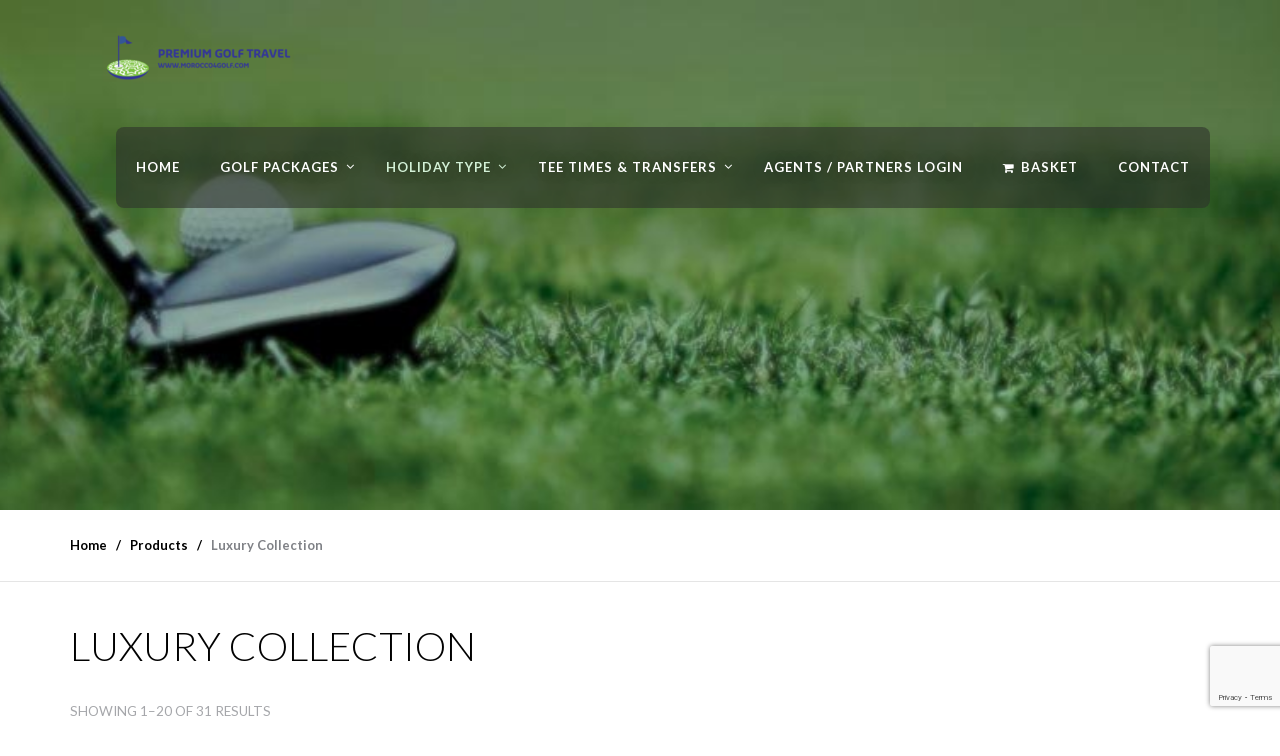

--- FILE ---
content_type: text/html; charset=UTF-8
request_url: https://morocco4golf.com/product-category/luxury-collection-cat/
body_size: 17292
content:
<!doctype html>
<html lang="en-US">
<head>
	<meta charset="UTF-8">
	<meta name="viewport" content="width=device-width, initial-scale=1">
	<link rel="profile" href="http://gmpg.org/xfn/11">
	<link rel="pingback" href="https://morocco4golf.com/xmlrpc.php" />
	<meta name='robots' content='index, follow, max-image-preview:large, max-snippet:-1, max-video-preview:-1' />

	<!-- This site is optimized with the Yoast SEO plugin v23.6 - https://yoast.com/wordpress/plugins/seo/ -->
	<title>Luxury Collection Archives - Morocco4golf.com</title>
	<link rel="canonical" href="https://morocco4golf.com/product-category/luxury-collection-cat/" />
	<link rel="next" href="https://morocco4golf.com/product-category/luxury-collection-cat/page/2/" />
	<meta property="og:locale" content="en_US" />
	<meta property="og:type" content="article" />
	<meta property="og:title" content="Luxury Collection Archives - Morocco4golf.com" />
	<meta property="og:url" content="https://morocco4golf.com/product-category/luxury-collection-cat/" />
	<meta property="og:site_name" content="Morocco4golf.com" />
	<meta name="twitter:card" content="summary_large_image" />
	<script type="application/ld+json" class="yoast-schema-graph">{"@context":"https://schema.org","@graph":[{"@type":"CollectionPage","@id":"https://morocco4golf.com/product-category/luxury-collection-cat/","url":"https://morocco4golf.com/product-category/luxury-collection-cat/","name":"Luxury Collection Archives - Morocco4golf.com","isPartOf":{"@id":"https://morocco4golf.com/#website"},"primaryImageOfPage":{"@id":"https://morocco4golf.com/product-category/luxury-collection-cat/#primaryimage"},"image":{"@id":"https://morocco4golf.com/product-category/luxury-collection-cat/#primaryimage"},"thumbnailUrl":"https://morocco4golf.com/wp-content/uploads/2020/12/72-RIAD-LIVING-marrakech-3.jpg","breadcrumb":{"@id":"https://morocco4golf.com/product-category/luxury-collection-cat/#breadcrumb"},"inLanguage":"en-US"},{"@type":"ImageObject","inLanguage":"en-US","@id":"https://morocco4golf.com/product-category/luxury-collection-cat/#primaryimage","url":"https://morocco4golf.com/wp-content/uploads/2020/12/72-RIAD-LIVING-marrakech-3.jpg","contentUrl":"https://morocco4golf.com/wp-content/uploads/2020/12/72-RIAD-LIVING-marrakech-3.jpg","width":400,"height":267,"caption":"72 RIAD LIVING marrakech 3"},{"@type":"BreadcrumbList","@id":"https://morocco4golf.com/product-category/luxury-collection-cat/#breadcrumb","itemListElement":[{"@type":"ListItem","position":1,"name":"Home","item":"https://morocco4golf.com/"},{"@type":"ListItem","position":2,"name":"Luxury Collection"}]},{"@type":"WebSite","@id":"https://morocco4golf.com/#website","url":"https://morocco4golf.com/","name":"Morocco4golf.com","description":"Morocco4golf.com","potentialAction":[{"@type":"SearchAction","target":{"@type":"EntryPoint","urlTemplate":"https://morocco4golf.com/?s={search_term_string}"},"query-input":{"@type":"PropertyValueSpecification","valueRequired":true,"valueName":"search_term_string"}}],"inLanguage":"en-US"}]}</script>
	<!-- / Yoast SEO plugin. -->


<link rel='dns-prefetch' href='//fonts.googleapis.com' />
<link rel="alternate" type="application/rss+xml" title="Morocco4golf.com &raquo; Feed" href="https://morocco4golf.com/feed/" />
<link rel="alternate" type="application/rss+xml" title="Morocco4golf.com &raquo; Comments Feed" href="https://morocco4golf.com/comments/feed/" />
<link rel="alternate" type="application/rss+xml" title="Morocco4golf.com &raquo; Luxury Collection Category Feed" href="https://morocco4golf.com/product-category/luxury-collection-cat/feed/" />
<script type="text/javascript">
/* <![CDATA[ */
window._wpemojiSettings = {"baseUrl":"https:\/\/s.w.org\/images\/core\/emoji\/15.0.3\/72x72\/","ext":".png","svgUrl":"https:\/\/s.w.org\/images\/core\/emoji\/15.0.3\/svg\/","svgExt":".svg","source":{"concatemoji":"https:\/\/morocco4golf.com\/wp-includes\/js\/wp-emoji-release.min.js?ver=6.6.4"}};
/*! This file is auto-generated */
!function(i,n){var o,s,e;function c(e){try{var t={supportTests:e,timestamp:(new Date).valueOf()};sessionStorage.setItem(o,JSON.stringify(t))}catch(e){}}function p(e,t,n){e.clearRect(0,0,e.canvas.width,e.canvas.height),e.fillText(t,0,0);var t=new Uint32Array(e.getImageData(0,0,e.canvas.width,e.canvas.height).data),r=(e.clearRect(0,0,e.canvas.width,e.canvas.height),e.fillText(n,0,0),new Uint32Array(e.getImageData(0,0,e.canvas.width,e.canvas.height).data));return t.every(function(e,t){return e===r[t]})}function u(e,t,n){switch(t){case"flag":return n(e,"\ud83c\udff3\ufe0f\u200d\u26a7\ufe0f","\ud83c\udff3\ufe0f\u200b\u26a7\ufe0f")?!1:!n(e,"\ud83c\uddfa\ud83c\uddf3","\ud83c\uddfa\u200b\ud83c\uddf3")&&!n(e,"\ud83c\udff4\udb40\udc67\udb40\udc62\udb40\udc65\udb40\udc6e\udb40\udc67\udb40\udc7f","\ud83c\udff4\u200b\udb40\udc67\u200b\udb40\udc62\u200b\udb40\udc65\u200b\udb40\udc6e\u200b\udb40\udc67\u200b\udb40\udc7f");case"emoji":return!n(e,"\ud83d\udc26\u200d\u2b1b","\ud83d\udc26\u200b\u2b1b")}return!1}function f(e,t,n){var r="undefined"!=typeof WorkerGlobalScope&&self instanceof WorkerGlobalScope?new OffscreenCanvas(300,150):i.createElement("canvas"),a=r.getContext("2d",{willReadFrequently:!0}),o=(a.textBaseline="top",a.font="600 32px Arial",{});return e.forEach(function(e){o[e]=t(a,e,n)}),o}function t(e){var t=i.createElement("script");t.src=e,t.defer=!0,i.head.appendChild(t)}"undefined"!=typeof Promise&&(o="wpEmojiSettingsSupports",s=["flag","emoji"],n.supports={everything:!0,everythingExceptFlag:!0},e=new Promise(function(e){i.addEventListener("DOMContentLoaded",e,{once:!0})}),new Promise(function(t){var n=function(){try{var e=JSON.parse(sessionStorage.getItem(o));if("object"==typeof e&&"number"==typeof e.timestamp&&(new Date).valueOf()<e.timestamp+604800&&"object"==typeof e.supportTests)return e.supportTests}catch(e){}return null}();if(!n){if("undefined"!=typeof Worker&&"undefined"!=typeof OffscreenCanvas&&"undefined"!=typeof URL&&URL.createObjectURL&&"undefined"!=typeof Blob)try{var e="postMessage("+f.toString()+"("+[JSON.stringify(s),u.toString(),p.toString()].join(",")+"));",r=new Blob([e],{type:"text/javascript"}),a=new Worker(URL.createObjectURL(r),{name:"wpTestEmojiSupports"});return void(a.onmessage=function(e){c(n=e.data),a.terminate(),t(n)})}catch(e){}c(n=f(s,u,p))}t(n)}).then(function(e){for(var t in e)n.supports[t]=e[t],n.supports.everything=n.supports.everything&&n.supports[t],"flag"!==t&&(n.supports.everythingExceptFlag=n.supports.everythingExceptFlag&&n.supports[t]);n.supports.everythingExceptFlag=n.supports.everythingExceptFlag&&!n.supports.flag,n.DOMReady=!1,n.readyCallback=function(){n.DOMReady=!0}}).then(function(){return e}).then(function(){var e;n.supports.everything||(n.readyCallback(),(e=n.source||{}).concatemoji?t(e.concatemoji):e.wpemoji&&e.twemoji&&(t(e.twemoji),t(e.wpemoji)))}))}((window,document),window._wpemojiSettings);
/* ]]> */
</script>
<link rel='stylesheet' id='sgr-css' href='https://morocco4golf.com/wp-content/plugins/simple-google-recaptcha/sgr.css?ver=1663839724' type='text/css' media='all' />
<style id='wp-emoji-styles-inline-css' type='text/css'>

	img.wp-smiley, img.emoji {
		display: inline !important;
		border: none !important;
		box-shadow: none !important;
		height: 1em !important;
		width: 1em !important;
		margin: 0 0.07em !important;
		vertical-align: -0.1em !important;
		background: none !important;
		padding: 0 !important;
	}
</style>
<link rel='stylesheet' id='wp-block-library-css' href='https://morocco4golf.com/wp-includes/css/dist/block-library/style.min.css?ver=6.6.4' type='text/css' media='all' />
<style id='classic-theme-styles-inline-css' type='text/css'>
/*! This file is auto-generated */
.wp-block-button__link{color:#fff;background-color:#32373c;border-radius:9999px;box-shadow:none;text-decoration:none;padding:calc(.667em + 2px) calc(1.333em + 2px);font-size:1.125em}.wp-block-file__button{background:#32373c;color:#fff;text-decoration:none}
</style>
<style id='global-styles-inline-css' type='text/css'>
:root{--wp--preset--aspect-ratio--square: 1;--wp--preset--aspect-ratio--4-3: 4/3;--wp--preset--aspect-ratio--3-4: 3/4;--wp--preset--aspect-ratio--3-2: 3/2;--wp--preset--aspect-ratio--2-3: 2/3;--wp--preset--aspect-ratio--16-9: 16/9;--wp--preset--aspect-ratio--9-16: 9/16;--wp--preset--color--black: #000000;--wp--preset--color--cyan-bluish-gray: #abb8c3;--wp--preset--color--white: #ffffff;--wp--preset--color--pale-pink: #f78da7;--wp--preset--color--vivid-red: #cf2e2e;--wp--preset--color--luminous-vivid-orange: #ff6900;--wp--preset--color--luminous-vivid-amber: #fcb900;--wp--preset--color--light-green-cyan: #7bdcb5;--wp--preset--color--vivid-green-cyan: #00d084;--wp--preset--color--pale-cyan-blue: #8ed1fc;--wp--preset--color--vivid-cyan-blue: #0693e3;--wp--preset--color--vivid-purple: #9b51e0;--wp--preset--gradient--vivid-cyan-blue-to-vivid-purple: linear-gradient(135deg,rgba(6,147,227,1) 0%,rgb(155,81,224) 100%);--wp--preset--gradient--light-green-cyan-to-vivid-green-cyan: linear-gradient(135deg,rgb(122,220,180) 0%,rgb(0,208,130) 100%);--wp--preset--gradient--luminous-vivid-amber-to-luminous-vivid-orange: linear-gradient(135deg,rgba(252,185,0,1) 0%,rgba(255,105,0,1) 100%);--wp--preset--gradient--luminous-vivid-orange-to-vivid-red: linear-gradient(135deg,rgba(255,105,0,1) 0%,rgb(207,46,46) 100%);--wp--preset--gradient--very-light-gray-to-cyan-bluish-gray: linear-gradient(135deg,rgb(238,238,238) 0%,rgb(169,184,195) 100%);--wp--preset--gradient--cool-to-warm-spectrum: linear-gradient(135deg,rgb(74,234,220) 0%,rgb(151,120,209) 20%,rgb(207,42,186) 40%,rgb(238,44,130) 60%,rgb(251,105,98) 80%,rgb(254,248,76) 100%);--wp--preset--gradient--blush-light-purple: linear-gradient(135deg,rgb(255,206,236) 0%,rgb(152,150,240) 100%);--wp--preset--gradient--blush-bordeaux: linear-gradient(135deg,rgb(254,205,165) 0%,rgb(254,45,45) 50%,rgb(107,0,62) 100%);--wp--preset--gradient--luminous-dusk: linear-gradient(135deg,rgb(255,203,112) 0%,rgb(199,81,192) 50%,rgb(65,88,208) 100%);--wp--preset--gradient--pale-ocean: linear-gradient(135deg,rgb(255,245,203) 0%,rgb(182,227,212) 50%,rgb(51,167,181) 100%);--wp--preset--gradient--electric-grass: linear-gradient(135deg,rgb(202,248,128) 0%,rgb(113,206,126) 100%);--wp--preset--gradient--midnight: linear-gradient(135deg,rgb(2,3,129) 0%,rgb(40,116,252) 100%);--wp--preset--font-size--small: 13px;--wp--preset--font-size--medium: 20px;--wp--preset--font-size--large: 36px;--wp--preset--font-size--x-large: 42px;--wp--preset--font-family--inter: "Inter", sans-serif;--wp--preset--font-family--cardo: Cardo;--wp--preset--spacing--20: 0.44rem;--wp--preset--spacing--30: 0.67rem;--wp--preset--spacing--40: 1rem;--wp--preset--spacing--50: 1.5rem;--wp--preset--spacing--60: 2.25rem;--wp--preset--spacing--70: 3.38rem;--wp--preset--spacing--80: 5.06rem;--wp--preset--shadow--natural: 6px 6px 9px rgba(0, 0, 0, 0.2);--wp--preset--shadow--deep: 12px 12px 50px rgba(0, 0, 0, 0.4);--wp--preset--shadow--sharp: 6px 6px 0px rgba(0, 0, 0, 0.2);--wp--preset--shadow--outlined: 6px 6px 0px -3px rgba(255, 255, 255, 1), 6px 6px rgba(0, 0, 0, 1);--wp--preset--shadow--crisp: 6px 6px 0px rgba(0, 0, 0, 1);}:where(.is-layout-flex){gap: 0.5em;}:where(.is-layout-grid){gap: 0.5em;}body .is-layout-flex{display: flex;}.is-layout-flex{flex-wrap: wrap;align-items: center;}.is-layout-flex > :is(*, div){margin: 0;}body .is-layout-grid{display: grid;}.is-layout-grid > :is(*, div){margin: 0;}:where(.wp-block-columns.is-layout-flex){gap: 2em;}:where(.wp-block-columns.is-layout-grid){gap: 2em;}:where(.wp-block-post-template.is-layout-flex){gap: 1.25em;}:where(.wp-block-post-template.is-layout-grid){gap: 1.25em;}.has-black-color{color: var(--wp--preset--color--black) !important;}.has-cyan-bluish-gray-color{color: var(--wp--preset--color--cyan-bluish-gray) !important;}.has-white-color{color: var(--wp--preset--color--white) !important;}.has-pale-pink-color{color: var(--wp--preset--color--pale-pink) !important;}.has-vivid-red-color{color: var(--wp--preset--color--vivid-red) !important;}.has-luminous-vivid-orange-color{color: var(--wp--preset--color--luminous-vivid-orange) !important;}.has-luminous-vivid-amber-color{color: var(--wp--preset--color--luminous-vivid-amber) !important;}.has-light-green-cyan-color{color: var(--wp--preset--color--light-green-cyan) !important;}.has-vivid-green-cyan-color{color: var(--wp--preset--color--vivid-green-cyan) !important;}.has-pale-cyan-blue-color{color: var(--wp--preset--color--pale-cyan-blue) !important;}.has-vivid-cyan-blue-color{color: var(--wp--preset--color--vivid-cyan-blue) !important;}.has-vivid-purple-color{color: var(--wp--preset--color--vivid-purple) !important;}.has-black-background-color{background-color: var(--wp--preset--color--black) !important;}.has-cyan-bluish-gray-background-color{background-color: var(--wp--preset--color--cyan-bluish-gray) !important;}.has-white-background-color{background-color: var(--wp--preset--color--white) !important;}.has-pale-pink-background-color{background-color: var(--wp--preset--color--pale-pink) !important;}.has-vivid-red-background-color{background-color: var(--wp--preset--color--vivid-red) !important;}.has-luminous-vivid-orange-background-color{background-color: var(--wp--preset--color--luminous-vivid-orange) !important;}.has-luminous-vivid-amber-background-color{background-color: var(--wp--preset--color--luminous-vivid-amber) !important;}.has-light-green-cyan-background-color{background-color: var(--wp--preset--color--light-green-cyan) !important;}.has-vivid-green-cyan-background-color{background-color: var(--wp--preset--color--vivid-green-cyan) !important;}.has-pale-cyan-blue-background-color{background-color: var(--wp--preset--color--pale-cyan-blue) !important;}.has-vivid-cyan-blue-background-color{background-color: var(--wp--preset--color--vivid-cyan-blue) !important;}.has-vivid-purple-background-color{background-color: var(--wp--preset--color--vivid-purple) !important;}.has-black-border-color{border-color: var(--wp--preset--color--black) !important;}.has-cyan-bluish-gray-border-color{border-color: var(--wp--preset--color--cyan-bluish-gray) !important;}.has-white-border-color{border-color: var(--wp--preset--color--white) !important;}.has-pale-pink-border-color{border-color: var(--wp--preset--color--pale-pink) !important;}.has-vivid-red-border-color{border-color: var(--wp--preset--color--vivid-red) !important;}.has-luminous-vivid-orange-border-color{border-color: var(--wp--preset--color--luminous-vivid-orange) !important;}.has-luminous-vivid-amber-border-color{border-color: var(--wp--preset--color--luminous-vivid-amber) !important;}.has-light-green-cyan-border-color{border-color: var(--wp--preset--color--light-green-cyan) !important;}.has-vivid-green-cyan-border-color{border-color: var(--wp--preset--color--vivid-green-cyan) !important;}.has-pale-cyan-blue-border-color{border-color: var(--wp--preset--color--pale-cyan-blue) !important;}.has-vivid-cyan-blue-border-color{border-color: var(--wp--preset--color--vivid-cyan-blue) !important;}.has-vivid-purple-border-color{border-color: var(--wp--preset--color--vivid-purple) !important;}.has-vivid-cyan-blue-to-vivid-purple-gradient-background{background: var(--wp--preset--gradient--vivid-cyan-blue-to-vivid-purple) !important;}.has-light-green-cyan-to-vivid-green-cyan-gradient-background{background: var(--wp--preset--gradient--light-green-cyan-to-vivid-green-cyan) !important;}.has-luminous-vivid-amber-to-luminous-vivid-orange-gradient-background{background: var(--wp--preset--gradient--luminous-vivid-amber-to-luminous-vivid-orange) !important;}.has-luminous-vivid-orange-to-vivid-red-gradient-background{background: var(--wp--preset--gradient--luminous-vivid-orange-to-vivid-red) !important;}.has-very-light-gray-to-cyan-bluish-gray-gradient-background{background: var(--wp--preset--gradient--very-light-gray-to-cyan-bluish-gray) !important;}.has-cool-to-warm-spectrum-gradient-background{background: var(--wp--preset--gradient--cool-to-warm-spectrum) !important;}.has-blush-light-purple-gradient-background{background: var(--wp--preset--gradient--blush-light-purple) !important;}.has-blush-bordeaux-gradient-background{background: var(--wp--preset--gradient--blush-bordeaux) !important;}.has-luminous-dusk-gradient-background{background: var(--wp--preset--gradient--luminous-dusk) !important;}.has-pale-ocean-gradient-background{background: var(--wp--preset--gradient--pale-ocean) !important;}.has-electric-grass-gradient-background{background: var(--wp--preset--gradient--electric-grass) !important;}.has-midnight-gradient-background{background: var(--wp--preset--gradient--midnight) !important;}.has-small-font-size{font-size: var(--wp--preset--font-size--small) !important;}.has-medium-font-size{font-size: var(--wp--preset--font-size--medium) !important;}.has-large-font-size{font-size: var(--wp--preset--font-size--large) !important;}.has-x-large-font-size{font-size: var(--wp--preset--font-size--x-large) !important;}
:where(.wp-block-post-template.is-layout-flex){gap: 1.25em;}:where(.wp-block-post-template.is-layout-grid){gap: 1.25em;}
:where(.wp-block-columns.is-layout-flex){gap: 2em;}:where(.wp-block-columns.is-layout-grid){gap: 2em;}
:root :where(.wp-block-pullquote){font-size: 1.5em;line-height: 1.6;}
</style>
<link rel='stylesheet' id='cf7-style-frontend-style-css' href='https://morocco4golf.com/wp-content/plugins/contact-form-7-style/css/frontend.css?ver=3.1.9' type='text/css' media='all' />
<link rel='stylesheet' id='cf7-style-responsive-style-css' href='https://morocco4golf.com/wp-content/plugins/contact-form-7-style/css/responsive.css?ver=3.1.9' type='text/css' media='all' />
<link rel='stylesheet' id='contact-form-7-css' href='https://morocco4golf.com/wp-content/plugins/contact-form-7/includes/css/styles.css?ver=5.9.8' type='text/css' media='all' />
<link rel='stylesheet' id='events-maker-front-css' href='https://morocco4golf.com/wp-content/plugins/events-maker/css/front.css?ver=6.6.4' type='text/css' media='all' />
<link rel='stylesheet' id='woocommerce-catalog-mode-css' href='https://morocco4golf.com/wp-content/plugins/woocommerce-catalog-mode/public/css/woocommerce-catalog-mode-public.css?ver=1.8.1' type='text/css' media='all' />
<link rel='stylesheet' id='woocommerce-catalog-mode-custom-css' href='https://morocco4golf.com/wp-content/plugins/woocommerce-catalog-mode/public/css/woocommerce-catalog-mode-custom.css?ver=1.8.1' type='text/css' media='all' />
<link rel='stylesheet' id='woocommerce-layout-css' href='https://morocco4golf.com/wp-content/plugins/woocommerce/assets/css/woocommerce-layout.css?ver=9.3.5' type='text/css' media='all' />
<link rel='stylesheet' id='woocommerce-general-css' href='https://morocco4golf.com/wp-content/plugins/woocommerce/assets/css/woocommerce.css?ver=9.3.5' type='text/css' media='all' />
<style id='woocommerce-inline-inline-css' type='text/css'>
.woocommerce form .form-row .required { visibility: visible; }
</style>
<link rel='stylesheet' id='wcz-frontend-css' href='https://morocco4golf.com/wp-content/plugins/woocustomizer/assets/css/frontend.css?ver=2.5.7' type='text/css' media='all' />
<link rel='stylesheet' id='mc4wp-form-themes-css' href='https://morocco4golf.com/wp-content/plugins/mailchimp-for-wp/assets/css/form-themes.css?ver=4.9.17' type='text/css' media='all' />
<link rel='stylesheet' id='pro-style-css' href='https://morocco4golf.com/wp-content/themes/brentwood-pro/style.css?ver=6.6.4' type='text/css' media='all' />
<link rel='stylesheet' id='pro-google-fonts-css' href='//fonts.googleapis.com/css?family=Lato%3A400%2C300%2C700%2C400italic%2C900%26subset%3Dlatin&#038;ver=1.0.0' type='text/css' media='all' />
<style id='wcz-customizer-custom-css-inline-css' type='text/css'>
body.post-type-archive-product .woocommerce-breadcrumb{display:none !important;}body.post-type-archive-product header.woocommerce-products-header .woocommerce-products-header__title{display:none !important;}body.woocommerce form.woocommerce-ordering{display:none !important;}body.tax-product_cat .woocommerce-breadcrumb,
				body.tax-product_tag .woocommerce-breadcrumb{display:none !important;}body.tax-product_cat header.woocommerce-products-header,
				body.tax-product_tag header.woocommerce-products-header{display:none !important;}body.wcz-btns.wcz-woocommerce ul.products li.product a.button,
					body.wcz-btns.wcz-woocommerce .related.products ul.products li.product a.button,
                    body.wcz-btns.wcz-woocommerce.single-product div.product form.cart .button,
                    body.wcz-btns.wcz-woocommerce.wcz-wooblocks ul.wc-block-grid__products li.wc-block-grid__product .add_to_cart_button{font-weight:700;}body.single-product .product_meta .sku_wrapper{display:none !important;}a.button.wcz-continue{font-size:15px;padding:14px 28px;}
</style>
<link rel='stylesheet' id='cf7cf-style-css' href='https://morocco4golf.com/wp-content/plugins/cf7-conditional-fields/style.css?ver=2.4.15' type='text/css' media='all' />
<link rel='stylesheet' id='prettyphoto-css' href='https://morocco4golf.com/wp-content/plugins/js_composer/assets/lib/prettyphoto/css/prettyPhoto.min.css?ver=6.7.0' type='text/css' media='all' />
<link rel='stylesheet' id='um_modal-css' href='https://morocco4golf.com/wp-content/plugins/ultimate-member/assets/css/um-modal.min.css?ver=2.8.8' type='text/css' media='all' />
<link rel='stylesheet' id='um_ui-css' href='https://morocco4golf.com/wp-content/plugins/ultimate-member/assets/libs/jquery-ui/jquery-ui.min.css?ver=1.13.2' type='text/css' media='all' />
<link rel='stylesheet' id='um_tipsy-css' href='https://morocco4golf.com/wp-content/plugins/ultimate-member/assets/libs/tipsy/tipsy.min.css?ver=1.0.0a' type='text/css' media='all' />
<link rel='stylesheet' id='um_raty-css' href='https://morocco4golf.com/wp-content/plugins/ultimate-member/assets/libs/raty/um-raty.min.css?ver=2.6.0' type='text/css' media='all' />
<link rel='stylesheet' id='select2-css' href='https://morocco4golf.com/wp-content/plugins/ultimate-member/assets/libs/select2/select2.min.css?ver=4.0.13' type='text/css' media='all' />
<link rel='stylesheet' id='um_fileupload-css' href='https://morocco4golf.com/wp-content/plugins/ultimate-member/assets/css/um-fileupload.min.css?ver=2.8.8' type='text/css' media='all' />
<link rel='stylesheet' id='um_confirm-css' href='https://morocco4golf.com/wp-content/plugins/ultimate-member/assets/libs/um-confirm/um-confirm.min.css?ver=1.0' type='text/css' media='all' />
<link rel='stylesheet' id='um_datetime-css' href='https://morocco4golf.com/wp-content/plugins/ultimate-member/assets/libs/pickadate/default.min.css?ver=3.6.2' type='text/css' media='all' />
<link rel='stylesheet' id='um_datetime_date-css' href='https://morocco4golf.com/wp-content/plugins/ultimate-member/assets/libs/pickadate/default.date.min.css?ver=3.6.2' type='text/css' media='all' />
<link rel='stylesheet' id='um_datetime_time-css' href='https://morocco4golf.com/wp-content/plugins/ultimate-member/assets/libs/pickadate/default.time.min.css?ver=3.6.2' type='text/css' media='all' />
<link rel='stylesheet' id='um_fonticons_ii-css' href='https://morocco4golf.com/wp-content/plugins/ultimate-member/assets/libs/legacy/fonticons/fonticons-ii.min.css?ver=2.8.8' type='text/css' media='all' />
<link rel='stylesheet' id='um_fonticons_fa-css' href='https://morocco4golf.com/wp-content/plugins/ultimate-member/assets/libs/legacy/fonticons/fonticons-fa.min.css?ver=2.8.8' type='text/css' media='all' />
<link rel='stylesheet' id='um_fontawesome-css' href='https://morocco4golf.com/wp-content/plugins/ultimate-member/assets/css/um-fontawesome.min.css?ver=6.5.2' type='text/css' media='all' />
<link rel='stylesheet' id='um_common-css' href='https://morocco4golf.com/wp-content/plugins/ultimate-member/assets/css/common.min.css?ver=2.8.8' type='text/css' media='all' />
<link rel='stylesheet' id='um_responsive-css' href='https://morocco4golf.com/wp-content/plugins/ultimate-member/assets/css/um-responsive.min.css?ver=2.8.8' type='text/css' media='all' />
<link rel='stylesheet' id='um_styles-css' href='https://morocco4golf.com/wp-content/plugins/ultimate-member/assets/css/um-styles.min.css?ver=2.8.8' type='text/css' media='all' />
<link rel='stylesheet' id='um_crop-css' href='https://morocco4golf.com/wp-content/plugins/ultimate-member/assets/libs/cropper/cropper.min.css?ver=1.6.1' type='text/css' media='all' />
<link rel='stylesheet' id='um_profile-css' href='https://morocco4golf.com/wp-content/plugins/ultimate-member/assets/css/um-profile.min.css?ver=2.8.8' type='text/css' media='all' />
<link rel='stylesheet' id='um_account-css' href='https://morocco4golf.com/wp-content/plugins/ultimate-member/assets/css/um-account.min.css?ver=2.8.8' type='text/css' media='all' />
<link rel='stylesheet' id='um_misc-css' href='https://morocco4golf.com/wp-content/plugins/ultimate-member/assets/css/um-misc.min.css?ver=2.8.8' type='text/css' media='all' />
<link rel='stylesheet' id='um_default_css-css' href='https://morocco4golf.com/wp-content/plugins/ultimate-member/assets/css/um-old-default.min.css?ver=2.8.8' type='text/css' media='all' />
<script type="text/javascript" id="sgr-js-extra">
/* <![CDATA[ */
var sgr = {"sgr_site_key":"6Le3OOUZAAAAAKfCSkaxVVmAS2BsFYs3Etlp4f3M"};
/* ]]> */
</script>
<script type="text/javascript" src="https://morocco4golf.com/wp-content/plugins/simple-google-recaptcha/sgr.js?ver=1663839724" id="sgr-js"></script>
<script type="text/javascript" src="https://morocco4golf.com/wp-includes/js/jquery/jquery.min.js?ver=3.7.1" id="jquery-core-js"></script>
<script type="text/javascript" src="https://morocco4golf.com/wp-includes/js/jquery/jquery-migrate.min.js?ver=3.4.1" id="jquery-migrate-js"></script>
<script type="text/javascript" src="https://morocco4golf.com/wp-content/plugins/events-maker/js/front-sorting.js?ver=6.6.4" id="events-maker-sorting-js"></script>
<script type="text/javascript" src="https://morocco4golf.com/wp-content/plugins/revslider/public/assets/js/rbtools.min.js?ver=6.6.2" async id="tp-tools-js"></script>
<script type="text/javascript" src="https://morocco4golf.com/wp-content/plugins/revslider/public/assets/js/rs6.min.js?ver=6.6.2" async id="revmin-js"></script>
<script type="text/javascript" src="https://morocco4golf.com/wp-content/plugins/woocommerce/assets/js/jquery-blockui/jquery.blockUI.min.js?ver=2.7.0-wc.9.3.5" id="jquery-blockui-js" defer="defer" data-wp-strategy="defer"></script>
<script type="text/javascript" src="https://morocco4golf.com/wp-content/plugins/woocommerce/assets/js/js-cookie/js.cookie.min.js?ver=2.1.4-wc.9.3.5" id="js-cookie-js" defer="defer" data-wp-strategy="defer"></script>
<script type="text/javascript" id="woocommerce-js-extra">
/* <![CDATA[ */
var woocommerce_params = {"ajax_url":"\/wp-admin\/admin-ajax.php","wc_ajax_url":"\/?wc-ajax=%%endpoint%%"};
/* ]]> */
</script>
<script type="text/javascript" src="https://morocco4golf.com/wp-content/plugins/woocommerce/assets/js/frontend/woocommerce.min.js?ver=9.3.5" id="woocommerce-js" defer="defer" data-wp-strategy="defer"></script>
<script type="text/javascript" src="https://morocco4golf.com/wp-content/plugins/ultimate-member/assets/js/um-gdpr.min.js?ver=2.8.8" id="um-gdpr-js"></script>
<link rel="https://api.w.org/" href="https://morocco4golf.com/wp-json/" /><link rel="alternate" title="JSON" type="application/json" href="https://morocco4golf.com/wp-json/wp/v2/product_cat/78" /><link rel="EditURI" type="application/rsd+xml" title="RSD" href="https://morocco4golf.com/xmlrpc.php?rsd" />
<meta name="generator" content="WordPress 6.6.4" />
<meta name="generator" content="WooCommerce 9.3.5" />
	<link rel="preconnect" href="https://fonts.googleapis.com">
	<link rel="preconnect" href="https://fonts.gstatic.com">
	<link href='https://fonts.googleapis.com/css2?display=swap&family=Lato' rel='stylesheet'>		<style type="text/css">
			.um_request_name {
				display: none !important;
			}
		</style>
	        <link rel="icon"  href="https://morocco4golf.com/wp-content/uploads/2020/07/FAVVV.png"><style type="text/css">
	body #logo-pro, body #logo-pro img {max-width:484px;}
	header#masthead-pro h1#logo-pro a { padding-top:0px; padding-bottom:0px; }
	
	header#masthead-pro { background-color:#686868;  background-image:url("https://morocco4golf.com/wp-content/uploads/2020/12/page-title-1.jpg"); background-position: center center;-webkit-background-size: cover; -moz-background-size: cover; -o-background-size: cover; background-size: cover;}	
	
	#sticky-header-pro.menu-resized-pro {background:rgba(30,32,41,0.4); }
	body #sticky-header-pro.menu-resized-pro #logo-pro, body #sticky-header-pro.menu-resized-pro #logo-pro img {max-width:205px;}
	header#masthead-pro #sticky-header-pro.menu-resized-pro h1#logo-pro a { padding-top:20px; padding-bottom:0px; }
	.menu-resized-pro .sf-menu a { padding-top:20px; padding-bottom:20px; }
	
	.mobile-menu-icon-pro {margin-top:8px; margin-bottom:8px; }
	
	a { color:#8ea96f; }
	#boxed-layout-pro .widget .price_slider .ui-slider-handle,
	#boxed-layout-pro .widget .price_slider .ui-slider-range  {
		background:#8ea96f; 
	}
	#boxed-layout-pro .widget p.total span.amount,
	#boxed-layout-pro .widget p.total strong,
	.entry-summary .selectric .label,
	.selectric-items li:hover, .selectric-items li.selected,
	.selectric .button:after,
	.selectric .label,
	body.woocommerce .summary .price span.amount,
	body.woocommerce .summary .woocommerce-product-rating,
	body #content-pro .shop-container-pro span.price span.amount,
	body #content-pro .shop-container-pro .star-rating, body #content-pro .shop-container-pro .star-rating:hover,
	#boxed-layout-pro .widget ul.product_list_widget li .star-rating,
	.woocommerce-tabs.wc-tabs-wrapper #reviews ol.commentlist .star-rating { color:#8ea96f; }
	
	footer#site-footer a { color:#6d6d6d; }
	footer#site-footer a:hover { color:#ffffff; }
	#boxed-layout-pro .widget p.total,
	.search-form input.search-field:focus,
	.wpcf7 input:focus, .wpcf7 textarea:focus, #commentform input:focus, #commentform textarea:focus,
	#commentform input:focus, .wpcf7 textarea:focus,
	.selectric-items li,
	.selectric-items,
	.selectric .button,
	.selectric, .selectric-hover .selectric,.selectric-open .selectric {
		border-color:#8ea96f;
	}
	#events-full-calendar a.fc-day-grid-event { background:#8ea96f; }

	h2.blog-title-pro a {color:#1b1d27;}
	a:hover, h2.blog-title-pro a:hover, body #content-pro .shop-container-pro a:hover h3 { color:#518b0f; }
	
		
	.menu-resized-pro a.cart-icon-pro { padding-top:17px; padding-bottom:18px; }
	a.cart-icon-pro {color:#ffffff; font-size:15px;  padding-top:31px; padding-bottom:34px;  }
	
	/* a.cart-icon-pro:hover { color:#d3f1d7;  }*/
	.menu-resized-pro  .checkout-basket-pro {top:53px; }
	.checkout-basket-pro {top:81px; }
	
	.sf-menu ul { border-color:#97c39d;}
	.sf-menu a  {color:#ffffff; font-size:13px;  padding-top:34px; padding-bottom:34px;  }
	.sf-menu li.current-menu-item a, .sf-menu a:hover, .sf-menu li.sfHover a, .menu-show-hide-pro { color:#d3f1d7; }

	.sf-menu ul { background:#222222; }
	.sf-menu li li a { font-size:12px; padding-top:15px; padding-bottom:15px; }
	.sf-menu li li a, .sf-mega li.sf-mega-section .deep-level li a, .sf-mega li.sf-mega-section .deep-level li:last-child a, .sf-menu li.sfHover li.sfHover li a, .sf-menu li.sfHover li.sfHover li.sfHover li a, .sf-menu li.sfHover li.sfHover li.sfHover li.sfHover li a, .sf-menu li.sfHover li.sfHover li.sfHover li.sfHover li.sfHover li a { border-bottom:1px solid rgba(255,255,255,  0.07); }
	.sf-mega ul { border-right:1px solid  rgba(255,255,255,  0.07); }
	.sf-mega h2.mega-menu-heading { border-right:1px solid rgba(255,255,255,  0.07); border-bottom:1px solid rgba(255,255,255,  0.07); }
	.sf-menu li.sfHover li a, .sf-menu li.sfHover li.sfHover li a, .sf-menu li.sfHover li.sfHover li.sfHover li a, .sf-menu li.sfHover li.sfHover li.sfHover li.sfHover li a, .sf-menu li.sfHover li.sfHover li.sfHover li.sfHover li.sfHover li a { color:#a8a8a8; }
	.sf-menu li.sfHover li a:hover, .sf-menu li.sfHover li.sfHover a, .sf-menu li.sfHover li li a:hover, .sf-menu li.sfHover li.sfHover li.sfHover a, .sf-menu li.sfHover li li li a:hover, .sf-menu li.sfHover li.sfHover li.sfHover a:hover, .sf-menu li.sfHover li.sfHover li.sfHover li.sfHover a, .sf-menu li.sfHover li li li li a:hover, .sf-menu li.sfHover li.sfHover li.sfHover li.sfHover a:hover, .sf-menu li.sfHover li.sfHover li.sfHover li.sfHover li.sfHover a, .sf-menu li.sfHover li li li li li a:hover, .sf-menu li.sfHover li.sfHover li.sfHover li.sfHover li.sfHover a:hover, .sf-menu li.sfHover li.sfHover li.sfHover li.sfHover li.sfHover li.sfHover a { color:#ffffff; }
	
	.checkout-basket-pro ul#cart-mini-pro  span.quantity,
	.checkout-basket-pro ul#cart-mini-pro li.empty { color:#a8a8a8;}
	.checkout-basket-pro ul#cart-mini-pro li { border-bottom:1px solid rgba(255,255,255,  0.07); }
	.checkout-basket-pro ul#cart-mini-pro li a, .checkout-basket-pro ul#cart-mini-pro .remove-header{ color:#ffffff; ; }
		
	.checkout-basket-pro {background:#222222; border-color:#97c39d;}
		
	#header-spacer-pro { height:302px; }
	
	#sidebar,  #sidebar .widget { border-color:rgba(0, 0, 0,  0.06);}
	#sidebar a {  color:#888888;  }
	#sidebar a:hover {color:#333333;}

	footer#site-footer #copyright-pro { color:#ffffff; }
	
	
	a.progression-button, a.more-link { font-size:10; color:#8ea96f; border-color:#8ea96f; }
	a.progression-button:hover, a.more-link:hover { border-color:#8ea96f; background:#8ea96f; color:#ffffff; }

#sidebar .tagcloud a:hover, #site-footer .tagcloud a:hover,
.page-nav-pro span, .page-nav-pro a span:hover { border-color:#8ea96f; background:#8ea96f; }

.checkout-basket-pro .sub-total-pro {
	border-color:#8ea96f; 
	color:#8ea96f;
}
.woocommerce input.button:hover,
.woocommerce .checkout_coupon input.button:hover,
.woocommerce .place-order input.button:hover,
.woocommerce .cart_totals  a.button:hover,
.woocommerce  .return-to-shop a.button.wc-backward:hover,
body.woocommerce .summary button.button:hover,
.shop-container-pro a.button,
.nav-links-pro a {
	 border-color:#8ea96f;
	 color:#8ea96f;
	 background:none;
}

.sticky-post-pro, #boxed-layout-pro .widget p.buttons a.wc-forward.button.checkout {background:#8ea96f; }

a.cart-icon-pro span.shopping-cart-header-count:before { border-right:4px solid #8ea96f;}

#boxed-layout-pro .widget .price_slider_amount button.button,
a.cart-icon-pro span.shopping-cart-header-count,
.checkout-basket-pro a.checkout-button-header-cart,
.checkout-basket-pro a.checkout-button-header-cart:hover,
body.single-product #content-pro .width-container-pro span.onsale,
.woocommerce-tabs #review_form .form-submit input#submit:hover,
.wpcf7 input.wpcf7-submit:hover, #commentform input.submit:hover,
.woocommerce input.button,
.woocommerce .checkout_coupon input.button,
.woocommerce .place-order input.button,
.woocommerce .cart_totals  a.button,
.woocommerce  .return-to-shop a.button.wc-backward,
body.woocommerce .summary button.button,
a.added_to_cart:hover,
.shop-container-pro a.button:hover,
.shop-container-pro a.added_to_cart,
.nav-links-pro a:hover,
.post-password-form input[type=submit]:hover,
ul.page-numbers li .current, ul.page-numbers li a:hover  { border-color:#8ea96f; background:#8ea96f; color:#ffffff; }

	#bread-crumb-container ul#breadcrumbs-pro { color: #7f8186; }
	#bread-crumb-container ul#breadcrumbs-pro li:after, #bread-crumb-container ul#breadcrumbs-pro a, #bread-crumb-container ul#breadcrumbs-pro a:hover { color: #000000; }
	
	.sk-circle .sk-child:before, .sk-rotating-plane, .sk-double-bounce .sk-child, .sk-wave .sk-rect, .sk-wandering-cubes .sk-cube, .sk-spinner-pulse, .sk-chasing-dots .sk-child, .sk-three-bounce .sk-child, .sk-fading-circle .sk-circle:before, .sk-cube-grid .sk-cube{background-color:#444444;}
	#page-loader-pro { background:#ffffff; color:#444444; }
	
	footer#site-footer {background-color:#020202; 
	background-image:url("https://morocco4golf.com/wp-content/themes/brentwood-pro/images/footer-bg.jpg"); background-position: center center;-webkit-background-size: cover; -moz-background-size: cover; -o-background-size: cover; background-size: cover;}
	
	
	body {background-color:#ffffff; 
	}

		
		
		
	
					
		
			
		
	
							

							
	a#pro-scroll-top {display:none;}	#pro-scroll-top { color:#ffffff; background: rgba(0,0,0,  0.3); border-top:1px solid rgba(255,255,255,  0.2); border-left:1px solid rgba(255,255,255,  0.2); border-right:1px solid rgba(255,255,255,  0.2); }
	#pro-scroll-top:hover {  background: #222222; border-color:#222222; }
	
		</style>
    	<noscript><style>.woocommerce-product-gallery{ opacity: 1 !important; }</style></noscript>
	<style type="text/css">.recentcomments a{display:inline !important;padding:0 !important;margin:0 !important;}</style>
<style class='cf7-style' media='screen' type='text/css'>

.cf7-style input[type=email], .cf7-style input[type=password], .cf7-style input[type=search], .cf7-style input[type=text], .cf7-style input[type=url], .cf7-style textarea {
    width: 20%;
  border: 2px solid #303030;
}

</style>
<meta name="generator" content="Powered by WPBakery Page Builder - drag and drop page builder for WordPress."/>
<meta name="generator" content="Powered by Slider Revolution 6.6.2 - responsive, Mobile-Friendly Slider Plugin for WordPress with comfortable drag and drop interface." />
<style id='wp-fonts-local' type='text/css'>
@font-face{font-family:Inter;font-style:normal;font-weight:300 900;font-display:fallback;src:url('https://morocco4golf.com/wp-content/plugins/woocommerce/assets/fonts/Inter-VariableFont_slnt,wght.woff2') format('woff2');font-stretch:normal;}
@font-face{font-family:Cardo;font-style:normal;font-weight:400;font-display:fallback;src:url('https://morocco4golf.com/wp-content/plugins/woocommerce/assets/fonts/cardo_normal_400.woff2') format('woff2');}
</style>
<script>function setREVStartSize(e){
			//window.requestAnimationFrame(function() {
				window.RSIW = window.RSIW===undefined ? window.innerWidth : window.RSIW;
				window.RSIH = window.RSIH===undefined ? window.innerHeight : window.RSIH;
				try {
					var pw = document.getElementById(e.c).parentNode.offsetWidth,
						newh;
					pw = pw===0 || isNaN(pw) || (e.l=="fullwidth" || e.layout=="fullwidth") ? window.RSIW : pw;
					e.tabw = e.tabw===undefined ? 0 : parseInt(e.tabw);
					e.thumbw = e.thumbw===undefined ? 0 : parseInt(e.thumbw);
					e.tabh = e.tabh===undefined ? 0 : parseInt(e.tabh);
					e.thumbh = e.thumbh===undefined ? 0 : parseInt(e.thumbh);
					e.tabhide = e.tabhide===undefined ? 0 : parseInt(e.tabhide);
					e.thumbhide = e.thumbhide===undefined ? 0 : parseInt(e.thumbhide);
					e.mh = e.mh===undefined || e.mh=="" || e.mh==="auto" ? 0 : parseInt(e.mh,0);
					if(e.layout==="fullscreen" || e.l==="fullscreen")
						newh = Math.max(e.mh,window.RSIH);
					else{
						e.gw = Array.isArray(e.gw) ? e.gw : [e.gw];
						for (var i in e.rl) if (e.gw[i]===undefined || e.gw[i]===0) e.gw[i] = e.gw[i-1];
						e.gh = e.el===undefined || e.el==="" || (Array.isArray(e.el) && e.el.length==0)? e.gh : e.el;
						e.gh = Array.isArray(e.gh) ? e.gh : [e.gh];
						for (var i in e.rl) if (e.gh[i]===undefined || e.gh[i]===0) e.gh[i] = e.gh[i-1];
											
						var nl = new Array(e.rl.length),
							ix = 0,
							sl;
						e.tabw = e.tabhide>=pw ? 0 : e.tabw;
						e.thumbw = e.thumbhide>=pw ? 0 : e.thumbw;
						e.tabh = e.tabhide>=pw ? 0 : e.tabh;
						e.thumbh = e.thumbhide>=pw ? 0 : e.thumbh;
						for (var i in e.rl) nl[i] = e.rl[i]<window.RSIW ? 0 : e.rl[i];
						sl = nl[0];
						for (var i in nl) if (sl>nl[i] && nl[i]>0) { sl = nl[i]; ix=i;}
						var m = pw>(e.gw[ix]+e.tabw+e.thumbw) ? 1 : (pw-(e.tabw+e.thumbw)) / (e.gw[ix]);
						newh =  (e.gh[ix] * m) + (e.tabh + e.thumbh);
					}
					var el = document.getElementById(e.c);
					if (el!==null && el) el.style.height = newh+"px";
					el = document.getElementById(e.c+"_wrapper");
					if (el!==null && el) {
						el.style.height = newh+"px";
						el.style.display = "block";
					}
				} catch(e){
					console.log("Failure at Presize of Slider:" + e)
				}
			//});
		  };</script>
		<style type="text/css" id="wp-custom-css">
			.cart-hover-pro {display: none;}
.woocommerce-variation-availability {display: none;}


.woocommerce ul.products li.product .woocommerce-loop-category__title, .woocommerce ul.products li.product .woocommerce-loop-product__title, .woocommerce ul.products li.product h3 {
    padding: .5em 0;
    margin: 0;
    font-size: 2em !important;
}


.woocommerce ul.products li.product .woocommerce-LoopProduct-link h2 {
    line-height: 2.5ex;
    height: 5ex; /* 2.5ex for each visible line */
    overflow: hidden;
}

.woocommerce ul.products li.product .woocommerce-loop-category__title, .woocommerce ul.products li.product .woocommerce-loop-product__title, .woocommerce ul.products li.product h3 {
    padding: .5em 0;
    margin: 0;
    font-size: 2em !important;
    padding-bottom: 38px;
}


input:invalid, textarea:invalid {
    background-color: #ffffff;
}



.woocommerce ul.products li.product .price {
    color: #77a464;
    display: block;
    font-weight: 400;
    margin-bottom: .5em;
    font-size: 22px !important;
}


body.woocommerce .summary input.qty {
    padding: 14px 12px !important;
    font-size: 11px;
    line-height: 1;
}


.woocommerce form .form-row .ywapo_input_container input[type="number"] {
    width: 40px;
    text-align: center;
    display: block;
    margin-right: 20px;
}

.dgwt-wcas-search-wrapp {
    max-width: 100% !important;
}

.cf7-style input[type=email], .cf7-style input[type=password], .cf7-style input[type=search], .cf7-style input[type=text], .cf7-style input[type=url], .cf7-style textarea {
    width: 20%;
    border: 0.01px solid #67616130;}


nav#site-navigation {
    text-transform: uppercase;
}


.wpcf7 input, .wpcf7 textarea, #commentform input, #commentform textarea {
    -webkit-border-radius: 0px;
    -moz-border-radius: 0px;
    border-radius: 0px;
    background: #ffffff;
    padding: 14px 16px;
    border: 2px solid #dddddd;
    margin-bottom: 20px;
    font-size: 13px;
    width: 5%;
}

body .cf7-style * {
    -moz-box-shadow: none;
    -webkit-box-shadow: none;
    box-shadow: none;
    width: 100;
}

.mc4wp-form-basic label, .mc4wp-form-theme label {
    font-weight: 700;
    margin-bottom: 6px;
    display: block;
    color: white;
}

.single-blog-pro img {
    width: 10%;
}

nav#site-navigation {
    text-transform: uppercase;
    background-color: #2d312c94;
    border-radius: 8px;
    //width: 100%;
    //height: 80%;
}

body .monochrome-light input.wpcf7-form-control.wpcf7-submit, body .monochrome-light input.wpcf7-form-control.wpcf7-submit:not([disabled]) {
    background-color: #ff0000;
    -moz-border-radius: 2px;
    -webkit-border-radius: 2px;
    border-radius: 8px;
    color: #fff;
    font-size: 13px;
    font-style: normal;
    font-weight: 700;
    letter-spacing: 1px;
    text-transform: uppercase;
    height: 45px;
    line-height: 45px;
    padding: 0 35px;
}


.woocommerce input.button:hover, .woocommerce .checkout_coupon input.button:hover, .woocommerce .place-order input.button:hover, .woocommerce .cart_totals a.button:hover, .woocommerce .return-to-shop a.button.wc-backward:hover, body.woocommerce .summary button.button:hover, .shop-container-pro a.button, .nav-links-pro a {
    border-color: #8ea96f;
    color: #8ea96f;
    background: none;
    display: none;
}




		</style>
			<style id="egf-frontend-styles" type="text/css">
		body {color: #7f8186;font-family: 'Lato', sans-serif;font-size: 15px;line-height: 1.65;} h1 {color: #1b1d27;font-size: 28px;line-height: 1.2;margin-bottom: 15px;text-decoration: none;text-transform: none;} h2 {color: #1b1d27;font-size: 24px;line-height: 1.4;margin-bottom: 15px;text-decoration: none;text-transform: none;} h3 {color: #1b1d27;font-size: 22px;line-height: 1.4;margin-bottom: 15px;text-decoration: none;text-transform: none;} h4 {color: #1b1d27;font-size: 20px;line-height: 1.4;margin-bottom: 15px;text-decoration: none;text-transform: none;} h5 {color: #1b1d27;font-size: 18px;line-height: 1.4;margin-bottom: 15px;text-decoration: none;text-transform: none;} h6 {color: #1b1d27;font-size: 14px;letter-spacing: 1px;line-height: 1.4;margin-bottom: 15px;text-decoration: none;text-transform: none;} #page-title-pro h1 {color: #000000;font-size: 40px;margin-bottom: 30px;text-transform: uppercase;} body nav#site-navigation {} body .sf-menu li li a {} h2.blog-title-pro {color: #1b1d27;font-size: 32px;margin-bottom: 8px;text-decoration: none;text-transform: normal;} #sidebar h6.widget-title {color: #000000;font-size: 17px;line-height: 1.4;margin-bottom: 18px;text-decoration: none;text-transform: uppercase;} .event-post-container-pro h3.event-title-pro a {color: #000000;font-size: 22px;line-height: 1.4;margin-bottom: 10px;text-decoration: none;} body #content-pro .shop-container-pro h3 {color: #1b1d27;font-size: 25px;line-height: 1.4;text-decoration: none;} body.woocommerce h1.product_title {color: #1b1d27;font-size: 32px;line-height: 1.2;margin-bottom: 10px;text-decoration: none;} footer#site-footer .widget {color: #ffffff;font-size: 15px;text-decoration: none;} footer#site-footer .footer-1-pro .widget h4.widget-title {color: #ffffff;font-size: 36px;text-decoration: none;} footer#site-footer h4.widget-title {color: #ffffff;font-size: 17px;margin-bottom: 20px;text-decoration: none;text-transform: uppercase;} 	</style>
	<noscript><style> .wpb_animate_when_almost_visible { opacity: 1; }</style></noscript></head>
<body class="archive tax-product_cat term-luxury-collection-cat term-78 theme-brentwood-pro woocommerce woocommerce-page woocommerce-no-js wcz-woocommerce wcz-btns wcz-btn-style-default wpb-js-composer js-comp-ver-6.7.0 vc_responsive">
			<div id="boxed-layout-pro">
		
		<header id="masthead-pro" class="site-header-pro">
			
							<div id="logo-nav-pro">
					<div class="width-container-pro">
						<h1 id="logo-pro" class="logo-inside-nav-pro"><a href="https://morocco4golf.com/" title="Morocco4golf.com" rel="home"><img src="https://morocco4golf.com/wp-content/uploads/2020/04/Webp.net-resizeimage-1.png" alt="Morocco4golf.com" ></a></h1>
						
						<div class="mobile-menu-icon-pro noselect"><i class="fa fa-bars"></i></div>
						<div class="cart-hover-pro">
<a class="cart-icon-pro" href="https://morocco4golf.com/cart/">
	<i class="fa fa-shopping-cart"></i>
	<span class="shopping-cart-header-count">0</span>
</a>
</div>

<div class="checkout-basket-pro">
	<div class="check-out-basket-pro-container">
		<div class="ajax-cart-header">
		
<ul id="cart-mini-pro">

	
		<li class="empty">No products in the cart.</li>

	
</ul><!-- end product list -->

		</div>
		<a href="https://morocco4golf.com/checkout/" class="checkout-button-header-cart">Proceed to Checkout</a>
	<div class="clearfix-pro"></div>
	</div><!-- close #checkout-basket-iceberg-container -->
</div><!-- close #checkout-basket-iceberg -->						<nav id="site-navigation" class="main-navigation"><div class="menu-main-navigation-container"><ul id="menu-main-navigation" class="sf-menu"><li class="normal-item-pro  menu-item menu-item-type-post_type menu-item-object-page menu-item-home menu-item-12"><a    href="https://morocco4golf.com/">Home</a></li>
<li class="normal-item-pro  menu-item menu-item-type-custom menu-item-object-custom menu-item-has-children menu-item-320"><a    href="/golfpackages">Golf Packages</a>
<ul class="menu-pro sub-menu">
	<li class="normal-item-pro  menu-item menu-item-type-post_type menu-item-object-page menu-item-332"><a    href="https://morocco4golf.com/golf-package-marrakech-2/">Marrakech</a></li>
	<li class="normal-item-pro  menu-item menu-item-type-post_type menu-item-object-page menu-item-372"><a    href="https://morocco4golf.com/golf-package-agadir/">Agadir</a></li>
	<li class="normal-item-pro  menu-item menu-item-type-post_type menu-item-object-page menu-item-438"><a    href="https://morocco4golf.com/golf-package-essaouira/">Essaouira</a></li>
	<li class="normal-item-pro  menu-item menu-item-type-post_type menu-item-object-page menu-item-425"><a    href="https://morocco4golf.com/golf-package-eljadida/">El Jadida &#8211; Mazagan</a></li>
	<li class="normal-item-pro  menu-item menu-item-type-post_type menu-item-object-page menu-item-421"><a    href="https://morocco4golf.com/golf-package-casblanca-rabat/">Casablanca &#8211; Rabat</a></li>
	<li class="normal-item-pro  menu-item menu-item-type-post_type menu-item-object-page menu-item-433"><a    href="https://morocco4golf.com/golf-package-fez-2/">Fez</a></li>
	<li class="normal-item-pro  menu-item menu-item-type-post_type menu-item-object-page menu-item-493"><a    href="https://morocco4golf.com/golf-package-ifrane/">Ifrane</a></li>
	<li class="normal-item-pro  menu-item menu-item-type-post_type menu-item-object-page menu-item-506"><a    href="https://morocco4golf.com/golf-package-tanger-larache/">Tangier &#8211; Tetouan</a></li>
	<li class="normal-item-pro  menu-item menu-item-type-post_type menu-item-object-page menu-item-1169"><a    href="https://morocco4golf.com/golf-package-saidia/">Saidia &#8211; Nador</a></li>
</ul>
</li>
<li class="normal-item-pro  menu-item menu-item-type-custom menu-item-object-custom current-menu-item menu-item-has-children menu-item-1170"><a    href="/product-category/luxury-collection-cat/">Holiday Type</a>
<ul class="menu-pro sub-menu">
	<li class="normal-item-pro  menu-item menu-item-type-custom menu-item-object-custom menu-item-1667"><a    href="/product-category/luxury-collection-cat/marrakech-luxury-hotels-riads/">MARRAKECH “LUXURY HOTELS &#038; RIADS</a></li>
	<li class="normal-item-pro  menu-item menu-item-type-custom menu-item-object-custom menu-item-1671"><a    href="/product-category/luxury-collection-cat/marrakech-villas/">MARRAKECH &#8220;VILLAS&#8221;</a></li>
</ul>
</li>
<li class="normal-item-pro  menu-item menu-item-type-post_type menu-item-object-page menu-item-has-children menu-item-2092"><a    href="https://morocco4golf.com/tee-times-transfers/">TEE Times &#038; Transfers</a>
<ul class="menu-pro sub-menu">
	<li class="normal-item-pro  menu-item menu-item-type-custom menu-item-object-custom menu-item-1729"><a    href="/product-category/golf-courses/">Tee Times</a></li>
	<li class="normal-item-pro  menu-item menu-item-type-post_type menu-item-object-page menu-item-1850"><a    href="https://morocco4golf.com/private-golf-transfers/">Private Golf Transfers</a></li>
	<li class="normal-item-pro  menu-item menu-item-type-post_type menu-item-object-page menu-item-1973"><a    href="https://morocco4golf.com/book-your-arrival-departure-airport-transfer/">Airport Transfers</a></li>
</ul>
</li>
<li class="normal-item-pro  menu-item menu-item-type-post_type menu-item-object-page menu-item-2157"><a    href="https://morocco4golf.com/to-rates/">Agents / Partners Login</a></li>
<li class="normal-item-pro  menu-item menu-item-type-post_type menu-item-object-page menu-item-2010"><a    href="https://morocco4golf.com/cart/"><span class="progression-megamenu-icon text-menu-icon"><i class="fa fa-shopping-cart"></i></span>Basket</a></li>
<li class="normal-item-pro  menu-item menu-item-type-post_type menu-item-object-page menu-item-37"><a    href="https://morocco4golf.com/contact/">Contact</a></li>
</ul></div></nav>
						
						
					<div class="clearfix-pro"></div>
				</div><!-- close .width-container-pro -->
			</div>
						<div id="main-nav-mobile"><div class="menu-main-navigation-container"><ul id="menu-main-navigation-1" class="mobile-menu-pro"><li class="normal-item-pro  menu-item menu-item-type-post_type menu-item-object-page menu-item-home menu-item-12"><a    href="https://morocco4golf.com/">Home</a></li>
<li class="normal-item-pro  menu-item menu-item-type-custom menu-item-object-custom menu-item-has-children menu-item-320"><a    href="/golfpackages">Golf Packages</a>
<ul class="menu-pro sub-menu">
	<li class="normal-item-pro  menu-item menu-item-type-post_type menu-item-object-page menu-item-332"><a    href="https://morocco4golf.com/golf-package-marrakech-2/">Marrakech</a></li>
	<li class="normal-item-pro  menu-item menu-item-type-post_type menu-item-object-page menu-item-372"><a    href="https://morocco4golf.com/golf-package-agadir/">Agadir</a></li>
	<li class="normal-item-pro  menu-item menu-item-type-post_type menu-item-object-page menu-item-438"><a    href="https://morocco4golf.com/golf-package-essaouira/">Essaouira</a></li>
	<li class="normal-item-pro  menu-item menu-item-type-post_type menu-item-object-page menu-item-425"><a    href="https://morocco4golf.com/golf-package-eljadida/">El Jadida &#8211; Mazagan</a></li>
	<li class="normal-item-pro  menu-item menu-item-type-post_type menu-item-object-page menu-item-421"><a    href="https://morocco4golf.com/golf-package-casblanca-rabat/">Casablanca &#8211; Rabat</a></li>
	<li class="normal-item-pro  menu-item menu-item-type-post_type menu-item-object-page menu-item-433"><a    href="https://morocco4golf.com/golf-package-fez-2/">Fez</a></li>
	<li class="normal-item-pro  menu-item menu-item-type-post_type menu-item-object-page menu-item-493"><a    href="https://morocco4golf.com/golf-package-ifrane/">Ifrane</a></li>
	<li class="normal-item-pro  menu-item menu-item-type-post_type menu-item-object-page menu-item-506"><a    href="https://morocco4golf.com/golf-package-tanger-larache/">Tangier &#8211; Tetouan</a></li>
	<li class="normal-item-pro  menu-item menu-item-type-post_type menu-item-object-page menu-item-1169"><a    href="https://morocco4golf.com/golf-package-saidia/">Saidia &#8211; Nador</a></li>
</ul>
</li>
<li class="normal-item-pro  menu-item menu-item-type-custom menu-item-object-custom current-menu-item menu-item-has-children menu-item-1170"><a    href="/product-category/luxury-collection-cat/">Holiday Type</a>
<ul class="menu-pro sub-menu">
	<li class="normal-item-pro  menu-item menu-item-type-custom menu-item-object-custom menu-item-1667"><a    href="/product-category/luxury-collection-cat/marrakech-luxury-hotels-riads/">MARRAKECH “LUXURY HOTELS &#038; RIADS</a></li>
	<li class="normal-item-pro  menu-item menu-item-type-custom menu-item-object-custom menu-item-1671"><a    href="/product-category/luxury-collection-cat/marrakech-villas/">MARRAKECH &#8220;VILLAS&#8221;</a></li>
</ul>
</li>
<li class="normal-item-pro  menu-item menu-item-type-post_type menu-item-object-page menu-item-has-children menu-item-2092"><a    href="https://morocco4golf.com/tee-times-transfers/">TEE Times &#038; Transfers</a>
<ul class="menu-pro sub-menu">
	<li class="normal-item-pro  menu-item menu-item-type-custom menu-item-object-custom menu-item-1729"><a    href="/product-category/golf-courses/">Tee Times</a></li>
	<li class="normal-item-pro  menu-item menu-item-type-post_type menu-item-object-page menu-item-1850"><a    href="https://morocco4golf.com/private-golf-transfers/">Private Golf Transfers</a></li>
	<li class="normal-item-pro  menu-item menu-item-type-post_type menu-item-object-page menu-item-1973"><a    href="https://morocco4golf.com/book-your-arrival-departure-airport-transfer/">Airport Transfers</a></li>
</ul>
</li>
<li class="normal-item-pro  menu-item menu-item-type-post_type menu-item-object-page menu-item-2157"><a    href="https://morocco4golf.com/to-rates/">Agents / Partners Login</a></li>
<li class="normal-item-pro  menu-item menu-item-type-post_type menu-item-object-page menu-item-2010"><a    href="https://morocco4golf.com/cart/"><span class="progression-megamenu-icon text-menu-icon"><i class="fa fa-shopping-cart"></i></span>Basket</a></li>
<li class="normal-item-pro  menu-item menu-item-type-post_type menu-item-object-page menu-item-37"><a    href="https://morocco4golf.com/contact/">Contact</a></li>
</ul></div><div class="clearfix-pro"></div></div><!-- close #mobile-menu-container -->
		<div class="clearfix-pro"></div>						<div id="header-spacer-pro"></div>
		</header>	
				<div id="bread-crumb-container"><div class="width-container-pro"><ul id="breadcrumbs-pro"><li><a href="https://morocco4golf.com/">Home</a></li><!-- Breadcrumb NavXT 7.3.1 -->
<li class="home"><span property="itemListElement" typeof="ListItem"><a property="item" typeof="WebPage" title="Go to Morocco4golf.com." href="https://morocco4golf.com" class="home" ><span property="name">Morocco4golf.com</span></a><meta property="position" content="1"></span></li>
<li class="archive post-product-archive"><span property="itemListElement" typeof="ListItem"><a property="item" typeof="WebPage" title="Go to Products." href="https://morocco4golf.com/golfpackages/" class="archive post-product-archive" ><span property="name">Products</span></a><meta property="position" content="2"></span></li>
<li class="archive taxonomy product_cat current-item"><span property="itemListElement" typeof="ListItem"><span property="name" class="archive taxonomy product_cat current-item">Luxury Collection</span><meta property="url" content="https://morocco4golf.com/product-category/luxury-collection-cat/"><meta property="position" content="3"></span></li>
</ul><div class="clearfix-pro"></div></div></div>		
	
	<div id="content-pro">
		<div class="width-container-pro">
			

	<nav class="woocommerce-breadcrumb" aria-label="Breadcrumb"><a href="https://morocco4golf.com">Home</a>&nbsp;&#47;&nbsp;Luxury Collection</nav>
								<div id="page-title-pro">
					<h1 class="entry-title-pro">Luxury Collection</h1>
			</div><!-- #page-title-pro -->
							
						
				
		<div class="woocommerce columns-3">

		
			<div class="woocommerce-notices-wrapper"></div><p class="woocommerce-result-count">
	Showing 1&ndash;20 of 31 results</p>
<form class="woocommerce-ordering" method="get">
	<select name="orderby" class="orderby">
					<option value="menu_order"  selected='selected'>Default sorting</option>
					<option value="popularity" >Sort by popularity</option>
					<option value="date" >Sort by latest</option>
					<option value="price" >Sort by price: low to high</option>
					<option value="price-desc" >Sort by price: high to low</option>
			</select>
	<input type="hidden" name="paged" value="1" />
	</form>

			<ul class="products columns-3">

							
				
					<li class="product type-product post-1669 status-publish first instock product_cat-luxury-collection-cat product_cat-marrakech-luxury-hotels-riads has-post-thumbnail virtual purchasable product-type-simple">
<div class="shop-container-pro">
	<div class="woo-height"><a href="https://morocco4golf.com/product/72-riad-living-marrakech/" class="woocommerce-LoopProduct-link woocommerce-loop-product__link">	
	<a href="https://morocco4golf.com/product/72-riad-living-marrakech/">

		<img width="300" height="267" src="https://morocco4golf.com/wp-content/uploads/2020/12/72-RIAD-LIVING-marrakech-3-300x267.jpg" class="attachment-woocommerce_thumbnail size-woocommerce_thumbnail" alt="72 RIAD LIVING marrakech 3" decoding="async" fetchpriority="high" /><h3>72 RIAD LIVING (Marrakech)</h3>
	<span class="price"><small>From</small> <span class="woocommerce-Price-amount amount"><bdi><span class="woocommerce-Price-currencySymbol">&euro;</span>619.00</bdi></span> <small>per Golfer (3 Nights on B&B + 2 Rounds of Golf + Private Golf Transfer + Private Airport Transfers)</small> </span>

	</a>

	</a></div><a href="?add-to-cart=1669" aria-describedby="woocommerce_loop_add_to_cart_link_describedby_1669" data-quantity="1" class="button product_type_simple add_to_cart_button ajax_add_to_cart" data-product_id="1669" data-product_sku="" aria-label="Add to cart: &ldquo;72 RIAD LIVING (Marrakech)&rdquo;" rel="nofollow" data-success_message="&ldquo;72 RIAD LIVING (Marrakech)&rdquo; has been added to your cart">Add to cart</a>	<span id="woocommerce_loop_add_to_cart_link_describedby_1669" class="screen-reader-text">
			</span>
</div>
</li>

				
					<li class="product type-product post-1680 status-publish instock product_cat-luxury-collection-cat product_cat-marrakech-villas has-post-thumbnail virtual purchasable product-type-simple">
<div class="shop-container-pro">
	<div class="woo-height"><a href="https://morocco4golf.com/product/al-maaden-villas-hotel-marrakech/" class="woocommerce-LoopProduct-link woocommerce-loop-product__link">	
	<a href="https://morocco4golf.com/product/al-maaden-villas-hotel-marrakech/">

		<img width="300" height="267" src="https://morocco4golf.com/wp-content/uploads/2020/12/AL-MAADEN-VILLAS-Marrakech-1-300x267.jpeg" class="attachment-woocommerce_thumbnail size-woocommerce_thumbnail" alt="AL MAADEN VILLAS Marrakech 1" decoding="async" /><h3>AL MAADEN VILLAS HOTEL (Marrakech)</h3>
	<span class="price"><small>From</small> <span class="woocommerce-Price-amount amount"><bdi><span class="woocommerce-Price-currencySymbol">&euro;</span>439.00</bdi></span> <small>per Golfer based on 4 Golfers sharing a STANDARD VILLA (3 Nights on B&B + 2 Rounds of Golf + Private Golf Transfer + Private Airport Transfers)</small> </span>

	</a>

	</a></div><a href="?add-to-cart=1680" aria-describedby="woocommerce_loop_add_to_cart_link_describedby_1680" data-quantity="1" class="button product_type_simple add_to_cart_button ajax_add_to_cart" data-product_id="1680" data-product_sku="" aria-label="Add to cart: &ldquo;AL MAADEN VILLAS HOTEL (Marrakech)&rdquo;" rel="nofollow" data-success_message="&ldquo;AL MAADEN VILLAS HOTEL (Marrakech)&rdquo; has been added to your cart">Add to cart</a>	<span id="woocommerce_loop_add_to_cart_link_describedby_1680" class="screen-reader-text">
			</span>
</div>
</li>

				
					<li class="product type-product post-1662 status-publish last instock product_cat-luxury-collection-cat product_cat-marrakech-luxury-hotels-riads has-post-thumbnail virtual purchasable product-type-simple">
<div class="shop-container-pro">
	<div class="woo-height"><a href="https://morocco4golf.com/product/art-place-boutique-hotel-marrakech/" class="woocommerce-LoopProduct-link woocommerce-loop-product__link">	
	<a href="https://morocco4golf.com/product/art-place-boutique-hotel-marrakech/">

		<img width="300" height="267" src="https://morocco4golf.com/wp-content/uploads/2020/12/ART-PLACE-HOTEL-Marrakech-4-300x267.jpg" class="attachment-woocommerce_thumbnail size-woocommerce_thumbnail" alt="ART PLACE HOTEL Marrakech 4" decoding="async" /><h3>ART PLACE BOUTIQUE HOTEL Marrakech</h3>
	<span class="price"><small>From</small> <span class="woocommerce-Price-amount amount"><bdi><span class="woocommerce-Price-currencySymbol">&euro;</span>549.00</bdi></span> <small>per Golfer (3 Nights on B&B + 2 Rounds of Golf + Private Airport + Private Golf Transfers)</small> </span>

	</a>

	</a></div><a href="?add-to-cart=1662" aria-describedby="woocommerce_loop_add_to_cart_link_describedby_1662" data-quantity="1" class="button product_type_simple add_to_cart_button ajax_add_to_cart" data-product_id="1662" data-product_sku="" aria-label="Add to cart: &ldquo;ART PLACE BOUTIQUE HOTEL Marrakech&rdquo;" rel="nofollow" data-success_message="&ldquo;ART PLACE BOUTIQUE HOTEL Marrakech&rdquo; has been added to your cart">Add to cart</a>	<span id="woocommerce_loop_add_to_cart_link_describedby_1662" class="screen-reader-text">
			</span>
</div>
</li>

				
					<li class="product type-product post-1545 status-publish first instock product_cat-luxury-collection-cat product_cat-marrakech-luxury-hotels-riads has-post-thumbnail virtual purchasable product-type-simple">
<div class="shop-container-pro">
	<div class="woo-height"><a href="https://morocco4golf.com/product/fairmont-royal-palm-hotel-golf-resort-marrakech/" class="woocommerce-LoopProduct-link woocommerce-loop-product__link">	
	<a href="https://morocco4golf.com/product/fairmont-royal-palm-hotel-golf-resort-marrakech/">

		<img width="300" height="267" src="https://morocco4golf.com/wp-content/uploads/2020/12/FAIRMONT-ROYAL-PALM-HOTEL-Marrakech-1-300x267.jpg" class="attachment-woocommerce_thumbnail size-woocommerce_thumbnail" alt="FAIRMONT ROYAL PALM HOTEL Marrakech 1" decoding="async" loading="lazy" /><h3>FAIRMONT ROYAL PALM HOTEL &#038; GOLF RESORT &#8211; Marrakech</h3>
	<span class="price"><small>From</small> <span class="woocommerce-Price-amount amount"><bdi><span class="woocommerce-Price-currencySymbol">&euro;</span>899.00</bdi></span> <small>per Golfer sharing a double deluxe room (garden View)</small> </span>

	</a>

	</a></div><a href="?add-to-cart=1545" aria-describedby="woocommerce_loop_add_to_cart_link_describedby_1545" data-quantity="1" class="button product_type_simple add_to_cart_button ajax_add_to_cart" data-product_id="1545" data-product_sku="" aria-label="Add to cart: &ldquo;FAIRMONT ROYAL PALM HOTEL &amp; GOLF RESORT - Marrakech&rdquo;" rel="nofollow" data-success_message="&ldquo;FAIRMONT ROYAL PALM HOTEL &amp; GOLF RESORT - Marrakech&rdquo; has been added to your cart">Add to cart</a>	<span id="woocommerce_loop_add_to_cart_link_describedby_1545" class="screen-reader-text">
			</span>
</div>
</li>

				
					<li class="product type-product post-1672 status-publish instock product_cat-luxury-collection-cat product_cat-marrakech-luxury-hotels-riads has-post-thumbnail virtual purchasable product-type-simple">
<div class="shop-container-pro">
	<div class="woo-height"><a href="https://morocco4golf.com/product/lhotel-marrakech-riad/" class="woocommerce-LoopProduct-link woocommerce-loop-product__link">	
	<a href="https://morocco4golf.com/product/lhotel-marrakech-riad/">

		<img width="300" height="267" src="https://morocco4golf.com/wp-content/uploads/2020/12/LHOTEL-MARRAKECH-RIAD-1-300x267.jpg" class="attachment-woocommerce_thumbnail size-woocommerce_thumbnail" alt="L&#039;HOTEL MARRAKECH RIAD 1" decoding="async" loading="lazy" /><h3>L’HOTEL MARRAKECH (RIAD)</h3>
	<span class="price"><small>From</small> <span class="woocommerce-Price-amount amount"><bdi><span class="woocommerce-Price-currencySymbol">&euro;</span>999.00</bdi></span> <small>per Golfer (3 Nights on B&B + 2 Rounds of Golf + Private Golf Transfer + Private Airport Transfers)</small> </span>

	</a>

	</a></div><a href="?add-to-cart=1672" aria-describedby="woocommerce_loop_add_to_cart_link_describedby_1672" data-quantity="1" class="button product_type_simple add_to_cart_button ajax_add_to_cart" data-product_id="1672" data-product_sku="" aria-label="Add to cart: &ldquo;L’HOTEL MARRAKECH (RIAD)&rdquo;" rel="nofollow" data-success_message="&ldquo;L’HOTEL MARRAKECH (RIAD)&rdquo; has been added to your cart">Add to cart</a>	<span id="woocommerce_loop_add_to_cart_link_describedby_1672" class="screen-reader-text">
			</span>
</div>
</li>

				
					<li class="product type-product post-1663 status-publish last instock product_cat-luxury-collection-cat product_cat-marrakech-luxury-hotels-riads has-post-thumbnail virtual purchasable product-type-simple">
<div class="shop-container-pro">
	<div class="woo-height"><a href="https://morocco4golf.com/product/la-mamounia-hotel-marrakech/" class="woocommerce-LoopProduct-link woocommerce-loop-product__link">	
	<a href="https://morocco4golf.com/product/la-mamounia-hotel-marrakech/">

		<img width="300" height="267" src="https://morocco4golf.com/wp-content/uploads/2020/12/LA-MAMOUNIA-HOTEL-MARRAKECH-2-300x267.jpg" class="attachment-woocommerce_thumbnail size-woocommerce_thumbnail" alt="LA MAMOUNIA HOTEL MARRAKECH 2" decoding="async" loading="lazy" /><h3>LA MAMOUNIA HOTEL (Marrakech)</h3>
	<span class="price"><small>From</small> <span class="woocommerce-Price-amount amount"><bdi><span class="woocommerce-Price-currencySymbol">&euro;</span>1,399.00</bdi></span> <small>per Golfer (3 Nights on B&B + 2 Rounds of Golf + Private Golf Transfer + Private Airport Transfers)</small> </span>

	</a>

	</a></div><a href="?add-to-cart=1663" aria-describedby="woocommerce_loop_add_to_cart_link_describedby_1663" data-quantity="1" class="button product_type_simple add_to_cart_button ajax_add_to_cart" data-product_id="1663" data-product_sku="" aria-label="Add to cart: &ldquo;LA MAMOUNIA HOTEL (Marrakech)&rdquo;" rel="nofollow" data-success_message="&ldquo;LA MAMOUNIA HOTEL (Marrakech)&rdquo; has been added to your cart">Add to cart</a>	<span id="woocommerce_loop_add_to_cart_link_describedby_1663" class="screen-reader-text">
			</span>
</div>
</li>

				
					<li class="product type-product post-1661 status-publish first instock product_cat-luxury-collection-cat product_cat-marrakech-luxury-hotels-riads has-post-thumbnail virtual purchasable product-type-simple">
<div class="shop-container-pro">
	<div class="woo-height"><a href="https://morocco4golf.com/product/la-sultana-marrakech/" class="woocommerce-LoopProduct-link woocommerce-loop-product__link">	
	<a href="https://morocco4golf.com/product/la-sultana-marrakech/">

		<img width="300" height="267" src="https://morocco4golf.com/wp-content/uploads/2020/12/LA-SULTANA-MARRAKECH-2-300x267.jpg" class="attachment-woocommerce_thumbnail size-woocommerce_thumbnail" alt="LA SULTANA MARRAKECH 2" decoding="async" loading="lazy" /><h3>LA SULTANA MARRAKECH</h3>
	<span class="price"><small>From</small> <span class="woocommerce-Price-amount amount"><bdi><span class="woocommerce-Price-currencySymbol">&euro;</span>1,099.00</bdi></span> <small>per Golfer (3 Nights on B&B + 2 Rounds of Golf + Private Airport + Private Golf Transfers)</small> </span>

	</a>

	</a></div><a href="?add-to-cart=1661" aria-describedby="woocommerce_loop_add_to_cart_link_describedby_1661" data-quantity="1" class="button product_type_simple add_to_cart_button ajax_add_to_cart" data-product_id="1661" data-product_sku="" aria-label="Add to cart: &ldquo;LA SULTANA MARRAKECH&rdquo;" rel="nofollow" data-success_message="&ldquo;LA SULTANA MARRAKECH&rdquo; has been added to your cart">Add to cart</a>	<span id="woocommerce_loop_add_to_cart_link_describedby_1661" class="screen-reader-text">
			</span>
</div>
</li>

				
					<li class="product type-product post-1670 status-publish instock product_cat-luxury-collection-cat product_cat-marrakech-luxury-hotels-riads has-post-thumbnail virtual purchasable product-type-simple">
<div class="shop-container-pro">
	<div class="woo-height"><a href="https://morocco4golf.com/product/le-farnatchi-riad-marrakech/" class="woocommerce-LoopProduct-link woocommerce-loop-product__link">	
	<a href="https://morocco4golf.com/product/le-farnatchi-riad-marrakech/">

		<img width="300" height="267" src="https://morocco4golf.com/wp-content/uploads/2020/12/LE-FARNATCHI-RIAD-Marrakech-1-300x267.jpeg" class="attachment-woocommerce_thumbnail size-woocommerce_thumbnail" alt="LE FARNATCHI RIAD Marrakech 1" decoding="async" loading="lazy" /><h3>LE FARNATCHI RIAD (Marrakech)</h3>
	<span class="price"><small>From</small> <span class="woocommerce-Price-amount amount"><bdi><span class="woocommerce-Price-currencySymbol">&euro;</span>889.00</bdi></span> <small>per Golfer (3 Nights on B&B + 2 Rounds of Golf + Private Golf Transfer + Private Airport Transfers)</small> </span>

	</a>

	</a></div><a href="?add-to-cart=1670" aria-describedby="woocommerce_loop_add_to_cart_link_describedby_1670" data-quantity="1" class="button product_type_simple add_to_cart_button ajax_add_to_cart" data-product_id="1670" data-product_sku="" aria-label="Add to cart: &ldquo;LE FARNATCHI RIAD (Marrakech)&rdquo;" rel="nofollow" data-success_message="&ldquo;LE FARNATCHI RIAD (Marrakech)&rdquo; has been added to your cart">Add to cart</a>	<span id="woocommerce_loop_add_to_cart_link_describedby_1670" class="screen-reader-text">
			</span>
</div>
</li>

				
					<li class="product type-product post-1664 status-publish last instock product_cat-luxury-collection-cat product_cat-marrakech-luxury-hotels-riads has-post-thumbnail virtual purchasable product-type-simple">
<div class="shop-container-pro">
	<div class="woo-height"><a href="https://morocco4golf.com/product/les-deux-tours-boutique-hotel-marrakech/" class="woocommerce-LoopProduct-link woocommerce-loop-product__link">	
	<a href="https://morocco4golf.com/product/les-deux-tours-boutique-hotel-marrakech/">

		<img width="300" height="267" src="https://morocco4golf.com/wp-content/uploads/2020/12/LES-DEUX-TOURS-Marrakech-1-300x267.jpg" class="attachment-woocommerce_thumbnail size-woocommerce_thumbnail" alt="LES DEUX TOURS Marrakech 1" decoding="async" loading="lazy" /><h3>LES DEUX TOURS Boutique Hotel (Marrakech)</h3>
	<span class="price"><small>From</small> <span class="woocommerce-Price-amount amount"><bdi><span class="woocommerce-Price-currencySymbol">&euro;</span>599.00</bdi></span> <small>per Golfer (3 Nights on B&B + 2 Rounds of Golf + Private Golf Transfer + Private Airport Transfers)</small> </span>

	</a>

	</a></div><a href="?add-to-cart=1664" aria-describedby="woocommerce_loop_add_to_cart_link_describedby_1664" data-quantity="1" class="button product_type_simple add_to_cart_button ajax_add_to_cart" data-product_id="1664" data-product_sku="" aria-label="Add to cart: &ldquo;LES DEUX TOURS Boutique Hotel (Marrakech)&rdquo;" rel="nofollow" data-success_message="&ldquo;LES DEUX TOURS Boutique Hotel (Marrakech)&rdquo; has been added to your cart">Add to cart</a>	<span id="woocommerce_loop_add_to_cart_link_describedby_1664" class="screen-reader-text">
			</span>
</div>
</li>

				
					<li class="product type-product post-1649 status-publish first instock product_cat-luxury-collection-cat product_cat-marrakech-luxury-hotels-riads has-post-thumbnail virtual purchasable product-type-simple">
<div class="shop-container-pro">
	<div class="woo-height"><a href="https://morocco4golf.com/product/les-jardins-de-la-koutoubia-hotel-marrakech/" class="woocommerce-LoopProduct-link woocommerce-loop-product__link">	
	<a href="https://morocco4golf.com/product/les-jardins-de-la-koutoubia-hotel-marrakech/">

		<img width="300" height="267" src="https://morocco4golf.com/wp-content/uploads/2020/12/LES-JARDINS-DE-LA-KOUTOUBIA-HOTEL-1-300x267.jpg" class="attachment-woocommerce_thumbnail size-woocommerce_thumbnail" alt="LES JARDINS DE LA KOUTOUBIA HOTEL 1" decoding="async" loading="lazy" /><h3>LES JARDINS DE LA KOUTOUBIA HOTEL (Marrakech)</h3>
	<span class="price"><small>From</small> <span class="woocommerce-Price-amount amount"><bdi><span class="woocommerce-Price-currencySymbol">&euro;</span>579.00</bdi></span> <small>per Golfer (3 Nights on B&B + 2 Rounds of Golf + Private Airport + Private Golf Transfers)</small> </span>

	</a>

	</a></div><a href="?add-to-cart=1649" aria-describedby="woocommerce_loop_add_to_cart_link_describedby_1649" data-quantity="1" class="button product_type_simple add_to_cart_button ajax_add_to_cart" data-product_id="1649" data-product_sku="" aria-label="Add to cart: &ldquo;LES JARDINS DE LA KOUTOUBIA HOTEL (Marrakech)&rdquo;" rel="nofollow" data-success_message="&ldquo;LES JARDINS DE LA KOUTOUBIA HOTEL (Marrakech)&rdquo; has been added to your cart">Add to cart</a>	<span id="woocommerce_loop_add_to_cart_link_describedby_1649" class="screen-reader-text">
			</span>
</div>
</li>

				
					<li class="product type-product post-1668 status-publish instock product_cat-luxury-collection-cat product_cat-marrakech-luxury-hotels-riads has-post-thumbnail virtual purchasable product-type-simple">
<div class="shop-container-pro">
	<div class="woo-height"><a href="https://morocco4golf.com/product/les-jardins-de-la-medina-boutique-hotel-marrakech/" class="woocommerce-LoopProduct-link woocommerce-loop-product__link">	
	<a href="https://morocco4golf.com/product/les-jardins-de-la-medina-boutique-hotel-marrakech/">

		<img width="300" height="267" src="https://morocco4golf.com/wp-content/uploads/2020/12/LES-JARDINS-DE-LA-MEDINA-marrakech-3-1-300x267.jpg" class="attachment-woocommerce_thumbnail size-woocommerce_thumbnail" alt="LES JARDINS DE LA MEDINA marrakech 3" decoding="async" loading="lazy" /><h3>LES JARDINS DE LA MEDINA Boutique Hotel (Marrakech)</h3>
	<span class="price"><small>From</small> <span class="woocommerce-Price-amount amount"><bdi><span class="woocommerce-Price-currencySymbol">&euro;</span>599.00</bdi></span> <small>per Golfer (3 Nights on B&B + 2 Rounds of Golf + Private Golf Transfer + Private Airport Transfers)</small> </span>

	</a>

	</a></div><a href="?add-to-cart=1668" aria-describedby="woocommerce_loop_add_to_cart_link_describedby_1668" data-quantity="1" class="button product_type_simple add_to_cart_button ajax_add_to_cart" data-product_id="1668" data-product_sku="" aria-label="Add to cart: &ldquo;LES JARDINS DE LA MEDINA Boutique Hotel (Marrakech)&rdquo;" rel="nofollow" data-success_message="&ldquo;LES JARDINS DE LA MEDINA Boutique Hotel (Marrakech)&rdquo; has been added to your cart">Add to cart</a>	<span id="woocommerce_loop_add_to_cart_link_describedby_1668" class="screen-reader-text">
			</span>
</div>
</li>

				
					<li class="product type-product post-1676 status-publish last instock product_cat-luxury-collection-cat product_cat-marrakech-luxury-hotels-riads has-post-thumbnail virtual product-type-simple">
<div class="shop-container-pro">
	<div class="woo-height"><a href="https://morocco4golf.com/product/palais-beldi-marrakech/" class="woocommerce-LoopProduct-link woocommerce-loop-product__link">	
	<a href="https://morocco4golf.com/product/palais-beldi-marrakech/">

		<img width="300" height="267" src="https://morocco4golf.com/wp-content/uploads/2020/12/PALAIS-BELDI-Marrakech-1-300x267.jpg" class="attachment-woocommerce_thumbnail size-woocommerce_thumbnail" alt="PALAIS BELDI - Marrakech 1" decoding="async" loading="lazy" /><h3>PALAIS BELDI &#8211; Marrakech</h3>
	<span class="price"><small>  </small>  <small> </small> </span>

	</a>

	</a></div><a href="https://morocco4golf.com/product/palais-beldi-marrakech/" aria-describedby="woocommerce_loop_add_to_cart_link_describedby_1676" data-quantity="1" class="button product_type_simple" data-product_id="1676" data-product_sku="" aria-label="Read more about &ldquo;PALAIS BELDI - Marrakech&rdquo;" rel="nofollow" data-success_message="">Add to cart</a>	<span id="woocommerce_loop_add_to_cart_link_describedby_1676" class="screen-reader-text">
			</span>
</div>
</li>

				
					<li class="product type-product post-1681 status-publish first instock product_cat-luxury-collection-cat product_cat-marrakech-villas has-post-thumbnail virtual product-type-simple">
<div class="shop-container-pro">
	<div class="woo-height"><a href="https://morocco4golf.com/product/prince-villa-fairmont-royal-palm-marrakech/" class="woocommerce-LoopProduct-link woocommerce-loop-product__link">	
	<a href="https://morocco4golf.com/product/prince-villa-fairmont-royal-palm-marrakech/">

		<img width="300" height="267" src="https://morocco4golf.com/wp-content/uploads/2020/12/PRINCE-VILLA-FAIRMONT-ROYAL-PALM-Marrakech-3-300x267.jpg" class="attachment-woocommerce_thumbnail size-woocommerce_thumbnail" alt="PRINCE VILLA - FAIRMONT ROYAL PALM Marrakech 3" decoding="async" loading="lazy" /><h3>PRINCE VILLA &#8211; FAIRMONT ROYAL PALM Marrakech</h3>
	<span class="price"><small> </small>  <small> </small> </span>

	</a>

	</a></div><a href="https://morocco4golf.com/product/prince-villa-fairmont-royal-palm-marrakech/" aria-describedby="woocommerce_loop_add_to_cart_link_describedby_1681" data-quantity="1" class="button product_type_simple" data-product_id="1681" data-product_sku="" aria-label="Read more about &ldquo;PRINCE VILLA - FAIRMONT ROYAL PALM Marrakech&rdquo;" rel="nofollow" data-success_message="">Add to cart</a>	<span id="woocommerce_loop_add_to_cart_link_describedby_1681" class="screen-reader-text">
			</span>
</div>
</li>

				
					<li class="product type-product post-1673 status-publish instock product_cat-luxury-collection-cat product_cat-marrakech-luxury-hotels-riads has-post-thumbnail virtual purchasable product-type-simple">
<div class="shop-container-pro">
	<div class="woo-height"><a href="https://morocco4golf.com/product/riad-clementine-marrakech/" class="woocommerce-LoopProduct-link woocommerce-loop-product__link">	
	<a href="https://morocco4golf.com/product/riad-clementine-marrakech/">

		<img width="300" height="267" src="https://morocco4golf.com/wp-content/uploads/2020/12/RIAD-CLEMENTINE-Marrakech-1-300x267.jpg" class="attachment-woocommerce_thumbnail size-woocommerce_thumbnail" alt="RIAD CLEMENTINE Marrakech 1" decoding="async" loading="lazy" /><h3>RIAD CLEMENTINE (Marrakech)</h3>
	<span class="price"><small>From</small> <span class="woocommerce-Price-amount amount"><bdi><span class="woocommerce-Price-currencySymbol">&euro;</span>499.00</bdi></span> <small>per Golfer (3 Nights on B&B + 2 Rounds of Golf + Private Golf Transfer + Private Airport Transfers)</small> </span>

	</a>

	</a></div><a href="?add-to-cart=1673" aria-describedby="woocommerce_loop_add_to_cart_link_describedby_1673" data-quantity="1" class="button product_type_simple add_to_cart_button ajax_add_to_cart" data-product_id="1673" data-product_sku="" aria-label="Add to cart: &ldquo;RIAD CLEMENTINE (Marrakech)&rdquo;" rel="nofollow" data-success_message="&ldquo;RIAD CLEMENTINE (Marrakech)&rdquo; has been added to your cart">Add to cart</a>	<span id="woocommerce_loop_add_to_cart_link_describedby_1673" class="screen-reader-text">
			</span>
</div>
</li>

				
					<li class="product type-product post-1675 status-publish last instock product_cat-luxury-collection-cat product_cat-marrakech-luxury-hotels-riads has-post-thumbnail virtual purchasable product-type-simple">
<div class="shop-container-pro">
	<div class="woo-height"><a href="https://morocco4golf.com/product/riad-indian-palace-marrakech/" class="woocommerce-LoopProduct-link woocommerce-loop-product__link">	
	<a href="https://morocco4golf.com/product/riad-indian-palace-marrakech/">

		<img width="300" height="267" src="https://morocco4golf.com/wp-content/uploads/2020/12/RIAD-INDIAN-PALACE-Marrakech-1-300x267.jpg" class="attachment-woocommerce_thumbnail size-woocommerce_thumbnail" alt="RIAD INDIAN PALACE Marrakech 1" decoding="async" loading="lazy" /><h3>RIAD INDIAN PALACE (Marrakech)</h3>
	<span class="price"><small>From</small> <span class="woocommerce-Price-amount amount"><bdi><span class="woocommerce-Price-currencySymbol">&euro;</span>589.00</bdi></span> <small>per Golfer (3 Nights on B&B + 2 Rounds of Golf + Private Golf Transfer + Private Airport Transfers)</small> </span>

	</a>

	</a></div><a href="?add-to-cart=1675" aria-describedby="woocommerce_loop_add_to_cart_link_describedby_1675" data-quantity="1" class="button product_type_simple add_to_cart_button ajax_add_to_cart" data-product_id="1675" data-product_sku="" aria-label="Add to cart: &ldquo;RIAD INDIAN PALACE (Marrakech)&rdquo;" rel="nofollow" data-success_message="&ldquo;RIAD INDIAN PALACE (Marrakech)&rdquo; has been added to your cart">Add to cart</a>	<span id="woocommerce_loop_add_to_cart_link_describedby_1675" class="screen-reader-text">
			</span>
</div>
</li>

				
					<li class="product type-product post-1665 status-publish first instock product_cat-luxury-collection-cat product_cat-marrakech-luxury-hotels-riads has-post-thumbnail virtual purchasable product-type-simple">
<div class="shop-container-pro">
	<div class="woo-height"><a href="https://morocco4golf.com/product/riad-kniza-marrakech/" class="woocommerce-LoopProduct-link woocommerce-loop-product__link">	
	<a href="https://morocco4golf.com/product/riad-kniza-marrakech/">

		<img width="300" height="267" src="https://morocco4golf.com/wp-content/uploads/2020/12/RIAD-KNIZA-Marrakech-4-300x267.jpg" class="attachment-woocommerce_thumbnail size-woocommerce_thumbnail" alt="RIAD KNIZA Marrakech 4" decoding="async" loading="lazy" /><h3>RIAD KNIZA (Marrakech)</h3>
	<span class="price"><small>From</small> <span class="woocommerce-Price-amount amount"><bdi><span class="woocommerce-Price-currencySymbol">&euro;</span>599.00</bdi></span> <small>per Golfer (3 Nights on B&B + 2 Rounds of Golf + Private Golf Transfer + Private Airport Transfers)</small> </span>

	</a>

	</a></div><a href="?add-to-cart=1665" aria-describedby="woocommerce_loop_add_to_cart_link_describedby_1665" data-quantity="1" class="button product_type_simple add_to_cart_button ajax_add_to_cart" data-product_id="1665" data-product_sku="" aria-label="Add to cart: &ldquo;RIAD KNIZA (Marrakech)&rdquo;" rel="nofollow" data-success_message="&ldquo;RIAD KNIZA (Marrakech)&rdquo; has been added to your cart">Add to cart</a>	<span id="woocommerce_loop_add_to_cart_link_describedby_1665" class="screen-reader-text">
			</span>
</div>
</li>

				
					<li class="product type-product post-1651 status-publish instock product_cat-luxury-collection-cat product_cat-marrakech-luxury-hotels-riads has-post-thumbnail virtual purchasable product-type-simple">
<div class="shop-container-pro">
	<div class="woo-height"><a href="https://morocco4golf.com/product/riad-wow-marrakech/" class="woocommerce-LoopProduct-link woocommerce-loop-product__link">	
	<a href="https://morocco4golf.com/product/riad-wow-marrakech/">

		<img width="300" height="267" src="https://morocco4golf.com/wp-content/uploads/2020/12/RIAD-WOW-Marrakech-1-300x267.jpg" class="attachment-woocommerce_thumbnail size-woocommerce_thumbnail" alt="RIAD WOW Marrakech 1" decoding="async" loading="lazy" /><h3>RIAD WOW (Marrakech)</h3>
	<span class="price"><small>From</small> <span class="woocommerce-Price-amount amount"><bdi><span class="woocommerce-Price-currencySymbol">&euro;</span>489.00</bdi></span> <small>per Golfer (3 Nights on B&B + 2 Rounds of Golf + Private Golf Transfer + Private Airport Transfers)</small> </span>

	</a>

	</a></div><a href="?add-to-cart=1651" aria-describedby="woocommerce_loop_add_to_cart_link_describedby_1651" data-quantity="1" class="button product_type_simple add_to_cart_button ajax_add_to_cart" data-product_id="1651" data-product_sku="" aria-label="Add to cart: &ldquo;RIAD WOW (Marrakech)&rdquo;" rel="nofollow" data-success_message="&ldquo;RIAD WOW (Marrakech)&rdquo; has been added to your cart">Add to cart</a>	<span id="woocommerce_loop_add_to_cart_link_describedby_1651" class="screen-reader-text">
			</span>
</div>
</li>

				
					<li class="product type-product post-1677 status-publish last instock product_cat-luxury-collection-cat product_cat-marrakech-villas has-post-thumbnail virtual purchasable product-type-simple">
<div class="shop-container-pro">
	<div class="woo-height"><a href="https://morocco4golf.com/product/secret-garden-villas-marrakech/" class="woocommerce-LoopProduct-link woocommerce-loop-product__link">	
	<a href="https://morocco4golf.com/product/secret-garden-villas-marrakech/">

		<img width="300" height="267" src="https://morocco4golf.com/wp-content/uploads/2020/12/SECRET-GARDEN-VILLAS-Marrakech-3-300x267.jpg" class="attachment-woocommerce_thumbnail size-woocommerce_thumbnail" alt="SECRET GARDEN VILLAS Marrakech 3" decoding="async" loading="lazy" /><h3>SECRET GARDEN VILLAS (Marrakech)</h3>
	<span class="price"><small>From</small> <span class="woocommerce-Price-amount amount"><bdi><span class="woocommerce-Price-currencySymbol">&euro;</span>489.00</bdi></span> <small>per Golfer based on 6 Golfers sharing the Villa (3 Nights on SELF CATERING + 2 Rounds of Golf + Private Golf Transfer + Private Airport Transfers)</small> </span>

	</a>

	</a></div><a href="?add-to-cart=1677" aria-describedby="woocommerce_loop_add_to_cart_link_describedby_1677" data-quantity="1" class="button product_type_simple add_to_cart_button ajax_add_to_cart" data-product_id="1677" data-product_sku="" aria-label="Add to cart: &ldquo;SECRET GARDEN VILLAS (Marrakech)&rdquo;" rel="nofollow" data-success_message="&ldquo;SECRET GARDEN VILLAS (Marrakech)&rdquo; has been added to your cart">Add to cart</a>	<span id="woocommerce_loop_add_to_cart_link_describedby_1677" class="screen-reader-text">
			</span>
</div>
</li>

				
					<li class="product type-product post-1654 status-publish first instock product_cat-luxury-collection-cat product_cat-marrakech-luxury-hotels-riads has-post-thumbnail virtual purchasable product-type-simple">
<div class="shop-container-pro">
	<div class="woo-height"><a href="https://morocco4golf.com/product/selman-marrakech/" class="woocommerce-LoopProduct-link woocommerce-loop-product__link">	
	<a href="https://morocco4golf.com/product/selman-marrakech/">

		<img width="300" height="267" src="https://morocco4golf.com/wp-content/uploads/2020/12/SELMAN-MARRAKECH-5-300x267.jpg" class="attachment-woocommerce_thumbnail size-woocommerce_thumbnail" alt="SELMAN MARRAKECH 5" decoding="async" loading="lazy" /><h3>SELMAN MARRAKECH</h3>
	<span class="price"><small>From</small> <span class="woocommerce-Price-amount amount"><bdi><span class="woocommerce-Price-currencySymbol">&euro;</span>779.00</bdi></span> <small>per Golfer (3 Nights on B&B + 2 Rounds of Golf + Private Airport + Private Golf Transfers)</small> </span>

	</a>

	</a></div><a href="?add-to-cart=1654" aria-describedby="woocommerce_loop_add_to_cart_link_describedby_1654" data-quantity="1" class="button product_type_simple add_to_cart_button ajax_add_to_cart" data-product_id="1654" data-product_sku="" aria-label="Add to cart: &ldquo;SELMAN MARRAKECH&rdquo;" rel="nofollow" data-success_message="&ldquo;SELMAN MARRAKECH&rdquo; has been added to your cart">Add to cart</a>	<span id="woocommerce_loop_add_to_cart_link_describedby_1654" class="screen-reader-text">
			</span>
</div>
</li>

				
					<li class="product type-product post-1657 status-publish instock product_cat-luxury-collection-cat product_cat-marrakech-luxury-hotels-riads has-post-thumbnail virtual purchasable product-type-simple">
<div class="shop-container-pro">
	<div class="woo-height"><a href="https://morocco4golf.com/product/sofitel-marrakech-lounge-spa/" class="woocommerce-LoopProduct-link woocommerce-loop-product__link">	
	<a href="https://morocco4golf.com/product/sofitel-marrakech-lounge-spa/">

		<img width="300" height="267" src="https://morocco4golf.com/wp-content/uploads/2020/12/SOFITEL-LOUNGE-SPA-Marrakech-1-300x267.jpeg" class="attachment-woocommerce_thumbnail size-woocommerce_thumbnail" alt="SOFITEL LOUNGE &amp; SPA Marrakech 1" decoding="async" loading="lazy" /><h3>SOFITEL MARRAKECH LOUNGE &#038; SPA</h3>
	<span class="price"><small>From</small> <span class="woocommerce-Price-amount amount"><bdi><span class="woocommerce-Price-currencySymbol">&euro;</span>619.00</bdi></span> <small>per Golfer (3 Nights on B&B + 2 Rounds of Golf + Private Airport + Private Golf Transfers)</small> </span>

	</a>

	</a></div><a href="?add-to-cart=1657" aria-describedby="woocommerce_loop_add_to_cart_link_describedby_1657" data-quantity="1" class="button product_type_simple add_to_cart_button ajax_add_to_cart" data-product_id="1657" data-product_sku="" aria-label="Add to cart: &ldquo;SOFITEL MARRAKECH LOUNGE &amp; SPA&rdquo;" rel="nofollow" data-success_message="&ldquo;SOFITEL MARRAKECH LOUNGE &amp; SPA&rdquo; has been added to your cart">Add to cart</a>	<span id="woocommerce_loop_add_to_cart_link_describedby_1657" class="screen-reader-text">
			</span>
</div>
</li>

										
			</ul>

			<div id="woo-pagination">
	<ul class='page-numbers'>
	<li><span aria-current="page" class="page-numbers current">1</span></li>
	<li><a class="page-numbers" href="https://morocco4golf.com/product-category/luxury-collection-cat/page/2/">2</a></li>
	<li><a class="next page-numbers" href="https://morocco4golf.com/product-category/luxury-collection-cat/page/2/">Next &rsaquo;</a></li>
</ul>
<div class="clearfix-pro"></div>
</div>
		
		
		</div><!-- close .woocommerce columns-3 -->

		
		
		</div><!-- close .width-container-pro -->
	</div><!-- #content-pro -->

		<footer id="site-footer">
			
						<div id="widget-area-qube">
				<div class="width-container-pro footer-1-pro">
					<div id="pyre_social_media-widget-feat-2" class="widget pyre_social_media-feat">
		<div class="social-icons-widget-pro">
			<div class="social-summary-pro"><img src="https://morocco4golf.com/wp-content/uploads/2020/04/Webp.net-resizeimage-1.png" width="20" height="20"/>
<h4>
Email: sales@premiumgolftravel.com
<br />
Tel: +212 (0) 524 208 533</h4>

</div>			<ul class="social-ico">
								<li><a href="https://twitter.com/PremiumGolfTra1" target="_blank"><i class="fa fa-twitter"></i></a></li>												<li><a href="https://www.instagram.com/premiumgolftravel/" target="_blank"><i class="fa fa-instagram"></i></a></li>																<li><a href="mailto:sales@premiumgolftravel.com" target="_blank"><i class="fa fa-envelope"></i></a></li>			</ul><!-- close .social-ico -->
		</div><!-- close .social-icons-widget-pro -->

		
		</div>					<div class="clearfix-pro"></div>
				</div><!-- close .width-container-pro -->
			</div><!-- close #widget-area-pro -->
						
			<div id="copyright-pro">
				<div class="width-container-pro">
					2022 All Rights Reserved. Developed by Morocco4golf.com				</div>
			</div><!-- close #copyright-pro -->
			
		</footer>
	</div><!-- close #boxed-layout-pro -->
	<a href="#0" id="pro-scroll-top">Scroll to top</a>

		<script>
			window.RS_MODULES = window.RS_MODULES || {};
			window.RS_MODULES.modules = window.RS_MODULES.modules || {};
			window.RS_MODULES.waiting = window.RS_MODULES.waiting || [];
			window.RS_MODULES.defered = false;
			window.RS_MODULES.moduleWaiting = window.RS_MODULES.moduleWaiting || {};
			window.RS_MODULES.type = 'compiled';
		</script>
		
<div id="um_upload_single" style="display:none;"></div>

<div id="um_view_photo" style="display:none;">
	<a href="javascript:void(0);" data-action="um_remove_modal" class="um-modal-close" aria-label="Close view photo modal">
		<i class="um-faicon-times"></i>
	</a>

	<div class="um-modal-body photo">
		<div class="um-modal-photo"></div>
	</div>
</div>
	<script type="text/javascript">
	jQuery(document).ready(function($) {
		'use strict';
		
				
	});
	</script>
    <script type="application/ld+json">{"@context":"https:\/\/schema.org\/","@type":"BreadcrumbList","itemListElement":[{"@type":"ListItem","position":1,"item":{"name":"Home","@id":"https:\/\/morocco4golf.com"}},{"@type":"ListItem","position":2,"item":{"name":"Luxury Collection","@id":"https:\/\/morocco4golf.com\/product-category\/luxury-collection-cat\/"}}]}</script>	<script type='text/javascript'>
		(function () {
			var c = document.body.className;
			c = c.replace(/woocommerce-no-js/, 'woocommerce-js');
			document.body.className = c;
		})();
	</script>
	<link rel='stylesheet' id='wc-blocks-style-css' href='https://morocco4golf.com/wp-content/plugins/woocommerce/assets/client/blocks/wc-blocks.css?ver=wc-9.3.5' type='text/css' media='all' />
<link rel='stylesheet' id='rs-plugin-settings-css' href='https://morocco4golf.com/wp-content/plugins/revslider/public/assets/css/rs6.css?ver=6.6.2' type='text/css' media='all' />
<style id='rs-plugin-settings-inline-css' type='text/css'>
#rs-demo-id {}
</style>
<script type="text/javascript" src="https://morocco4golf.com/wp-content/plugins/contact-form-7-style/js/frontend-min.js?ver=3.1.9" id="cf7-style-frontend-script-js"></script>
<script type="text/javascript" src="https://morocco4golf.com/wp-includes/js/dist/hooks.min.js?ver=2810c76e705dd1a53b18" id="wp-hooks-js"></script>
<script type="text/javascript" src="https://morocco4golf.com/wp-includes/js/dist/i18n.min.js?ver=5e580eb46a90c2b997e6" id="wp-i18n-js"></script>
<script type="text/javascript" id="wp-i18n-js-after">
/* <![CDATA[ */
wp.i18n.setLocaleData( { 'text direction\u0004ltr': [ 'ltr' ] } );
/* ]]> */
</script>
<script type="text/javascript" src="https://morocco4golf.com/wp-content/plugins/contact-form-7/includes/swv/js/index.js?ver=5.9.8" id="swv-js"></script>
<script type="text/javascript" id="contact-form-7-js-extra">
/* <![CDATA[ */
var wpcf7 = {"api":{"root":"https:\/\/morocco4golf.com\/wp-json\/","namespace":"contact-form-7\/v1"}};
/* ]]> */
</script>
<script type="text/javascript" src="https://morocco4golf.com/wp-content/plugins/contact-form-7/includes/js/index.js?ver=5.9.8" id="contact-form-7-js"></script>
<script type="text/javascript" src="https://morocco4golf.com/wp-content/plugins/woo-align-buttons/public/js/woo-align-public.js?ver=3.7.0" id="woo-align-js"></script>
<script type="text/javascript" id="woocommerce-catalog-mode-js-extra">
/* <![CDATA[ */
var woocommerce_catalog_mode_options = {"skuField":"sku","productField":"product","productsField":"products","SKUSelector":".sku","productSelector":"[itemprop=\"name\"]","productSelectorFallback":".single-product h1","enquiryCartShowPrice":"1","enquiryCartShowSKU":"1","enquiryCartShowQuantity":"1","ajaxURL":"https:\/\/morocco4golf.com\/wp-admin\/admin-ajax.php"};
/* ]]> */
</script>
<script type="text/javascript" src="https://morocco4golf.com/wp-content/plugins/woocommerce-catalog-mode/public/js/woocommerce-catalog-mode-public.js?ver=1.8.1" id="woocommerce-catalog-mode-js"></script>
<script type="text/javascript" src="https://morocco4golf.com/wp-content/themes/brentwood-pro/js/plugins.js?ver=20120206" id="pro-plugins-js"></script>
<script type="text/javascript" src="https://morocco4golf.com/wp-content/themes/brentwood-pro/js/script.js?ver=20120206" id="pro-scripts-js"></script>
<script type="text/javascript" src="https://morocco4golf.com/wp-content/plugins/woocommerce/assets/js/sourcebuster/sourcebuster.min.js?ver=9.3.5" id="sourcebuster-js-js"></script>
<script type="text/javascript" id="wc-order-attribution-js-extra">
/* <![CDATA[ */
var wc_order_attribution = {"params":{"lifetime":1.0e-5,"session":30,"base64":false,"ajaxurl":"https:\/\/morocco4golf.com\/wp-admin\/admin-ajax.php","prefix":"wc_order_attribution_","allowTracking":true},"fields":{"source_type":"current.typ","referrer":"current_add.rf","utm_campaign":"current.cmp","utm_source":"current.src","utm_medium":"current.mdm","utm_content":"current.cnt","utm_id":"current.id","utm_term":"current.trm","utm_source_platform":"current.plt","utm_creative_format":"current.fmt","utm_marketing_tactic":"current.tct","session_entry":"current_add.ep","session_start_time":"current_add.fd","session_pages":"session.pgs","session_count":"udata.vst","user_agent":"udata.uag"}};
/* ]]> */
</script>
<script type="text/javascript" src="https://morocco4golf.com/wp-content/plugins/woocommerce/assets/js/frontend/order-attribution.min.js?ver=9.3.5" id="wc-order-attribution-js"></script>
<script type="text/javascript" id="wpcf7cf-scripts-js-extra">
/* <![CDATA[ */
var wpcf7cf_global_settings = {"ajaxurl":"https:\/\/morocco4golf.com\/wp-admin\/admin-ajax.php"};
/* ]]> */
</script>
<script type="text/javascript" src="https://morocco4golf.com/wp-content/plugins/cf7-conditional-fields/js/scripts.js?ver=2.4.15" id="wpcf7cf-scripts-js"></script>
<script type="text/javascript" src="https://www.google.com/recaptcha/api.js?render=6Le3OOUZAAAAAKfCSkaxVVmAS2BsFYs3Etlp4f3M&amp;ver=3.0" id="google-recaptcha-js"></script>
<script type="text/javascript" src="https://morocco4golf.com/wp-includes/js/dist/vendor/wp-polyfill.min.js?ver=3.15.0" id="wp-polyfill-js"></script>
<script type="text/javascript" id="wpcf7-recaptcha-js-extra">
/* <![CDATA[ */
var wpcf7_recaptcha = {"sitekey":"6Le3OOUZAAAAAKfCSkaxVVmAS2BsFYs3Etlp4f3M","actions":{"homepage":"homepage","contactform":"contactform"}};
/* ]]> */
</script>
<script type="text/javascript" src="https://morocco4golf.com/wp-content/plugins/contact-form-7/modules/recaptcha/index.js?ver=5.9.8" id="wpcf7-recaptcha-js"></script>
<script type="text/javascript" src="https://morocco4golf.com/wp-includes/js/underscore.min.js?ver=1.13.4" id="underscore-js"></script>
<script type="text/javascript" id="wp-util-js-extra">
/* <![CDATA[ */
var _wpUtilSettings = {"ajax":{"url":"\/wp-admin\/admin-ajax.php"}};
/* ]]> */
</script>
<script type="text/javascript" src="https://morocco4golf.com/wp-includes/js/wp-util.min.js?ver=6.6.4" id="wp-util-js"></script>
<script type="text/javascript" src="https://morocco4golf.com/wp-content/plugins/ultimate-member/assets/libs/tipsy/tipsy.min.js?ver=1.0.0a" id="um_tipsy-js"></script>
<script type="text/javascript" src="https://morocco4golf.com/wp-content/plugins/ultimate-member/assets/libs/um-confirm/um-confirm.min.js?ver=1.0" id="um_confirm-js"></script>
<script type="text/javascript" src="https://morocco4golf.com/wp-content/plugins/ultimate-member/assets/libs/pickadate/picker.min.js?ver=3.6.2" id="um_datetime-js"></script>
<script type="text/javascript" src="https://morocco4golf.com/wp-content/plugins/ultimate-member/assets/libs/pickadate/picker.date.min.js?ver=3.6.2" id="um_datetime_date-js"></script>
<script type="text/javascript" src="https://morocco4golf.com/wp-content/plugins/ultimate-member/assets/libs/pickadate/picker.time.min.js?ver=3.6.2" id="um_datetime_time-js"></script>
<script type="text/javascript" id="um_common-js-extra">
/* <![CDATA[ */
var um_common_variables = {"locale":"en_US"};
var um_common_variables = {"locale":"en_US"};
/* ]]> */
</script>
<script type="text/javascript" src="https://morocco4golf.com/wp-content/plugins/ultimate-member/assets/js/common.min.js?ver=2.8.8" id="um_common-js"></script>
<script type="text/javascript" src="https://morocco4golf.com/wp-content/plugins/ultimate-member/assets/libs/cropper/cropper.min.js?ver=1.6.1" id="um_crop-js"></script>
<script type="text/javascript" id="um_frontend_common-js-extra">
/* <![CDATA[ */
var um_frontend_common_variables = [];
/* ]]> */
</script>
<script type="text/javascript" src="https://morocco4golf.com/wp-content/plugins/ultimate-member/assets/js/common-frontend.min.js?ver=2.8.8" id="um_frontend_common-js"></script>
<script type="text/javascript" src="https://morocco4golf.com/wp-content/plugins/ultimate-member/assets/js/um-modal.min.js?ver=2.8.8" id="um_modal-js"></script>
<script type="text/javascript" src="https://morocco4golf.com/wp-content/plugins/ultimate-member/assets/libs/jquery-form/jquery-form.min.js?ver=2.8.8" id="um_jquery_form-js"></script>
<script type="text/javascript" src="https://morocco4golf.com/wp-content/plugins/ultimate-member/assets/libs/fileupload/fileupload.js?ver=2.8.8" id="um_fileupload-js"></script>
<script type="text/javascript" src="https://morocco4golf.com/wp-content/plugins/ultimate-member/assets/js/um-functions.min.js?ver=2.8.8" id="um_functions-js"></script>
<script type="text/javascript" src="https://morocco4golf.com/wp-content/plugins/ultimate-member/assets/js/um-responsive.min.js?ver=2.8.8" id="um_responsive-js"></script>
<script type="text/javascript" src="https://morocco4golf.com/wp-content/plugins/ultimate-member/assets/js/um-conditional.min.js?ver=2.8.8" id="um_conditional-js"></script>
<script type="text/javascript" src="https://morocco4golf.com/wp-content/plugins/ultimate-member/assets/libs/select2/select2.full.min.js?ver=4.0.13" id="select2-js"></script>
<script type="text/javascript" src="https://morocco4golf.com/wp-content/plugins/ultimate-member/assets/libs/select2/i18n/en.js?ver=4.0.13" id="um_select2_locale-js"></script>
<script type="text/javascript" src="https://morocco4golf.com/wp-content/plugins/ultimate-member/assets/libs/raty/um-raty.min.js?ver=2.6.0" id="um_raty-js"></script>
<script type="text/javascript" id="um_scripts-js-extra">
/* <![CDATA[ */
var um_scripts = {"max_upload_size":"536870912","nonce":"8307cd9867"};
/* ]]> */
</script>
<script type="text/javascript" src="https://morocco4golf.com/wp-content/plugins/ultimate-member/assets/js/um-scripts.min.js?ver=2.8.8" id="um_scripts-js"></script>
<script type="text/javascript" src="https://morocco4golf.com/wp-content/plugins/ultimate-member/assets/js/um-profile.min.js?ver=2.8.8" id="um_profile-js"></script>
<script type="text/javascript" src="https://morocco4golf.com/wp-content/plugins/ultimate-member/assets/js/um-account.min.js?ver=2.8.8" id="um_account-js"></script>
		<script type="text/javascript">
			jQuery( window ).on( 'load', function() {
				jQuery('input[name="um_request"]').val('');
			});
		</script>
	</body>
</html>

--- FILE ---
content_type: text/html; charset=utf-8
request_url: https://www.google.com/recaptcha/api2/anchor?ar=1&k=6Le3OOUZAAAAAKfCSkaxVVmAS2BsFYs3Etlp4f3M&co=aHR0cHM6Ly9tb3JvY2NvNGdvbGYuY29tOjQ0Mw..&hl=en&v=PoyoqOPhxBO7pBk68S4YbpHZ&size=invisible&anchor-ms=20000&execute-ms=30000&cb=ioqdxmu93uqe
body_size: 48648
content:
<!DOCTYPE HTML><html dir="ltr" lang="en"><head><meta http-equiv="Content-Type" content="text/html; charset=UTF-8">
<meta http-equiv="X-UA-Compatible" content="IE=edge">
<title>reCAPTCHA</title>
<style type="text/css">
/* cyrillic-ext */
@font-face {
  font-family: 'Roboto';
  font-style: normal;
  font-weight: 400;
  font-stretch: 100%;
  src: url(//fonts.gstatic.com/s/roboto/v48/KFO7CnqEu92Fr1ME7kSn66aGLdTylUAMa3GUBHMdazTgWw.woff2) format('woff2');
  unicode-range: U+0460-052F, U+1C80-1C8A, U+20B4, U+2DE0-2DFF, U+A640-A69F, U+FE2E-FE2F;
}
/* cyrillic */
@font-face {
  font-family: 'Roboto';
  font-style: normal;
  font-weight: 400;
  font-stretch: 100%;
  src: url(//fonts.gstatic.com/s/roboto/v48/KFO7CnqEu92Fr1ME7kSn66aGLdTylUAMa3iUBHMdazTgWw.woff2) format('woff2');
  unicode-range: U+0301, U+0400-045F, U+0490-0491, U+04B0-04B1, U+2116;
}
/* greek-ext */
@font-face {
  font-family: 'Roboto';
  font-style: normal;
  font-weight: 400;
  font-stretch: 100%;
  src: url(//fonts.gstatic.com/s/roboto/v48/KFO7CnqEu92Fr1ME7kSn66aGLdTylUAMa3CUBHMdazTgWw.woff2) format('woff2');
  unicode-range: U+1F00-1FFF;
}
/* greek */
@font-face {
  font-family: 'Roboto';
  font-style: normal;
  font-weight: 400;
  font-stretch: 100%;
  src: url(//fonts.gstatic.com/s/roboto/v48/KFO7CnqEu92Fr1ME7kSn66aGLdTylUAMa3-UBHMdazTgWw.woff2) format('woff2');
  unicode-range: U+0370-0377, U+037A-037F, U+0384-038A, U+038C, U+038E-03A1, U+03A3-03FF;
}
/* math */
@font-face {
  font-family: 'Roboto';
  font-style: normal;
  font-weight: 400;
  font-stretch: 100%;
  src: url(//fonts.gstatic.com/s/roboto/v48/KFO7CnqEu92Fr1ME7kSn66aGLdTylUAMawCUBHMdazTgWw.woff2) format('woff2');
  unicode-range: U+0302-0303, U+0305, U+0307-0308, U+0310, U+0312, U+0315, U+031A, U+0326-0327, U+032C, U+032F-0330, U+0332-0333, U+0338, U+033A, U+0346, U+034D, U+0391-03A1, U+03A3-03A9, U+03B1-03C9, U+03D1, U+03D5-03D6, U+03F0-03F1, U+03F4-03F5, U+2016-2017, U+2034-2038, U+203C, U+2040, U+2043, U+2047, U+2050, U+2057, U+205F, U+2070-2071, U+2074-208E, U+2090-209C, U+20D0-20DC, U+20E1, U+20E5-20EF, U+2100-2112, U+2114-2115, U+2117-2121, U+2123-214F, U+2190, U+2192, U+2194-21AE, U+21B0-21E5, U+21F1-21F2, U+21F4-2211, U+2213-2214, U+2216-22FF, U+2308-230B, U+2310, U+2319, U+231C-2321, U+2336-237A, U+237C, U+2395, U+239B-23B7, U+23D0, U+23DC-23E1, U+2474-2475, U+25AF, U+25B3, U+25B7, U+25BD, U+25C1, U+25CA, U+25CC, U+25FB, U+266D-266F, U+27C0-27FF, U+2900-2AFF, U+2B0E-2B11, U+2B30-2B4C, U+2BFE, U+3030, U+FF5B, U+FF5D, U+1D400-1D7FF, U+1EE00-1EEFF;
}
/* symbols */
@font-face {
  font-family: 'Roboto';
  font-style: normal;
  font-weight: 400;
  font-stretch: 100%;
  src: url(//fonts.gstatic.com/s/roboto/v48/KFO7CnqEu92Fr1ME7kSn66aGLdTylUAMaxKUBHMdazTgWw.woff2) format('woff2');
  unicode-range: U+0001-000C, U+000E-001F, U+007F-009F, U+20DD-20E0, U+20E2-20E4, U+2150-218F, U+2190, U+2192, U+2194-2199, U+21AF, U+21E6-21F0, U+21F3, U+2218-2219, U+2299, U+22C4-22C6, U+2300-243F, U+2440-244A, U+2460-24FF, U+25A0-27BF, U+2800-28FF, U+2921-2922, U+2981, U+29BF, U+29EB, U+2B00-2BFF, U+4DC0-4DFF, U+FFF9-FFFB, U+10140-1018E, U+10190-1019C, U+101A0, U+101D0-101FD, U+102E0-102FB, U+10E60-10E7E, U+1D2C0-1D2D3, U+1D2E0-1D37F, U+1F000-1F0FF, U+1F100-1F1AD, U+1F1E6-1F1FF, U+1F30D-1F30F, U+1F315, U+1F31C, U+1F31E, U+1F320-1F32C, U+1F336, U+1F378, U+1F37D, U+1F382, U+1F393-1F39F, U+1F3A7-1F3A8, U+1F3AC-1F3AF, U+1F3C2, U+1F3C4-1F3C6, U+1F3CA-1F3CE, U+1F3D4-1F3E0, U+1F3ED, U+1F3F1-1F3F3, U+1F3F5-1F3F7, U+1F408, U+1F415, U+1F41F, U+1F426, U+1F43F, U+1F441-1F442, U+1F444, U+1F446-1F449, U+1F44C-1F44E, U+1F453, U+1F46A, U+1F47D, U+1F4A3, U+1F4B0, U+1F4B3, U+1F4B9, U+1F4BB, U+1F4BF, U+1F4C8-1F4CB, U+1F4D6, U+1F4DA, U+1F4DF, U+1F4E3-1F4E6, U+1F4EA-1F4ED, U+1F4F7, U+1F4F9-1F4FB, U+1F4FD-1F4FE, U+1F503, U+1F507-1F50B, U+1F50D, U+1F512-1F513, U+1F53E-1F54A, U+1F54F-1F5FA, U+1F610, U+1F650-1F67F, U+1F687, U+1F68D, U+1F691, U+1F694, U+1F698, U+1F6AD, U+1F6B2, U+1F6B9-1F6BA, U+1F6BC, U+1F6C6-1F6CF, U+1F6D3-1F6D7, U+1F6E0-1F6EA, U+1F6F0-1F6F3, U+1F6F7-1F6FC, U+1F700-1F7FF, U+1F800-1F80B, U+1F810-1F847, U+1F850-1F859, U+1F860-1F887, U+1F890-1F8AD, U+1F8B0-1F8BB, U+1F8C0-1F8C1, U+1F900-1F90B, U+1F93B, U+1F946, U+1F984, U+1F996, U+1F9E9, U+1FA00-1FA6F, U+1FA70-1FA7C, U+1FA80-1FA89, U+1FA8F-1FAC6, U+1FACE-1FADC, U+1FADF-1FAE9, U+1FAF0-1FAF8, U+1FB00-1FBFF;
}
/* vietnamese */
@font-face {
  font-family: 'Roboto';
  font-style: normal;
  font-weight: 400;
  font-stretch: 100%;
  src: url(//fonts.gstatic.com/s/roboto/v48/KFO7CnqEu92Fr1ME7kSn66aGLdTylUAMa3OUBHMdazTgWw.woff2) format('woff2');
  unicode-range: U+0102-0103, U+0110-0111, U+0128-0129, U+0168-0169, U+01A0-01A1, U+01AF-01B0, U+0300-0301, U+0303-0304, U+0308-0309, U+0323, U+0329, U+1EA0-1EF9, U+20AB;
}
/* latin-ext */
@font-face {
  font-family: 'Roboto';
  font-style: normal;
  font-weight: 400;
  font-stretch: 100%;
  src: url(//fonts.gstatic.com/s/roboto/v48/KFO7CnqEu92Fr1ME7kSn66aGLdTylUAMa3KUBHMdazTgWw.woff2) format('woff2');
  unicode-range: U+0100-02BA, U+02BD-02C5, U+02C7-02CC, U+02CE-02D7, U+02DD-02FF, U+0304, U+0308, U+0329, U+1D00-1DBF, U+1E00-1E9F, U+1EF2-1EFF, U+2020, U+20A0-20AB, U+20AD-20C0, U+2113, U+2C60-2C7F, U+A720-A7FF;
}
/* latin */
@font-face {
  font-family: 'Roboto';
  font-style: normal;
  font-weight: 400;
  font-stretch: 100%;
  src: url(//fonts.gstatic.com/s/roboto/v48/KFO7CnqEu92Fr1ME7kSn66aGLdTylUAMa3yUBHMdazQ.woff2) format('woff2');
  unicode-range: U+0000-00FF, U+0131, U+0152-0153, U+02BB-02BC, U+02C6, U+02DA, U+02DC, U+0304, U+0308, U+0329, U+2000-206F, U+20AC, U+2122, U+2191, U+2193, U+2212, U+2215, U+FEFF, U+FFFD;
}
/* cyrillic-ext */
@font-face {
  font-family: 'Roboto';
  font-style: normal;
  font-weight: 500;
  font-stretch: 100%;
  src: url(//fonts.gstatic.com/s/roboto/v48/KFO7CnqEu92Fr1ME7kSn66aGLdTylUAMa3GUBHMdazTgWw.woff2) format('woff2');
  unicode-range: U+0460-052F, U+1C80-1C8A, U+20B4, U+2DE0-2DFF, U+A640-A69F, U+FE2E-FE2F;
}
/* cyrillic */
@font-face {
  font-family: 'Roboto';
  font-style: normal;
  font-weight: 500;
  font-stretch: 100%;
  src: url(//fonts.gstatic.com/s/roboto/v48/KFO7CnqEu92Fr1ME7kSn66aGLdTylUAMa3iUBHMdazTgWw.woff2) format('woff2');
  unicode-range: U+0301, U+0400-045F, U+0490-0491, U+04B0-04B1, U+2116;
}
/* greek-ext */
@font-face {
  font-family: 'Roboto';
  font-style: normal;
  font-weight: 500;
  font-stretch: 100%;
  src: url(//fonts.gstatic.com/s/roboto/v48/KFO7CnqEu92Fr1ME7kSn66aGLdTylUAMa3CUBHMdazTgWw.woff2) format('woff2');
  unicode-range: U+1F00-1FFF;
}
/* greek */
@font-face {
  font-family: 'Roboto';
  font-style: normal;
  font-weight: 500;
  font-stretch: 100%;
  src: url(//fonts.gstatic.com/s/roboto/v48/KFO7CnqEu92Fr1ME7kSn66aGLdTylUAMa3-UBHMdazTgWw.woff2) format('woff2');
  unicode-range: U+0370-0377, U+037A-037F, U+0384-038A, U+038C, U+038E-03A1, U+03A3-03FF;
}
/* math */
@font-face {
  font-family: 'Roboto';
  font-style: normal;
  font-weight: 500;
  font-stretch: 100%;
  src: url(//fonts.gstatic.com/s/roboto/v48/KFO7CnqEu92Fr1ME7kSn66aGLdTylUAMawCUBHMdazTgWw.woff2) format('woff2');
  unicode-range: U+0302-0303, U+0305, U+0307-0308, U+0310, U+0312, U+0315, U+031A, U+0326-0327, U+032C, U+032F-0330, U+0332-0333, U+0338, U+033A, U+0346, U+034D, U+0391-03A1, U+03A3-03A9, U+03B1-03C9, U+03D1, U+03D5-03D6, U+03F0-03F1, U+03F4-03F5, U+2016-2017, U+2034-2038, U+203C, U+2040, U+2043, U+2047, U+2050, U+2057, U+205F, U+2070-2071, U+2074-208E, U+2090-209C, U+20D0-20DC, U+20E1, U+20E5-20EF, U+2100-2112, U+2114-2115, U+2117-2121, U+2123-214F, U+2190, U+2192, U+2194-21AE, U+21B0-21E5, U+21F1-21F2, U+21F4-2211, U+2213-2214, U+2216-22FF, U+2308-230B, U+2310, U+2319, U+231C-2321, U+2336-237A, U+237C, U+2395, U+239B-23B7, U+23D0, U+23DC-23E1, U+2474-2475, U+25AF, U+25B3, U+25B7, U+25BD, U+25C1, U+25CA, U+25CC, U+25FB, U+266D-266F, U+27C0-27FF, U+2900-2AFF, U+2B0E-2B11, U+2B30-2B4C, U+2BFE, U+3030, U+FF5B, U+FF5D, U+1D400-1D7FF, U+1EE00-1EEFF;
}
/* symbols */
@font-face {
  font-family: 'Roboto';
  font-style: normal;
  font-weight: 500;
  font-stretch: 100%;
  src: url(//fonts.gstatic.com/s/roboto/v48/KFO7CnqEu92Fr1ME7kSn66aGLdTylUAMaxKUBHMdazTgWw.woff2) format('woff2');
  unicode-range: U+0001-000C, U+000E-001F, U+007F-009F, U+20DD-20E0, U+20E2-20E4, U+2150-218F, U+2190, U+2192, U+2194-2199, U+21AF, U+21E6-21F0, U+21F3, U+2218-2219, U+2299, U+22C4-22C6, U+2300-243F, U+2440-244A, U+2460-24FF, U+25A0-27BF, U+2800-28FF, U+2921-2922, U+2981, U+29BF, U+29EB, U+2B00-2BFF, U+4DC0-4DFF, U+FFF9-FFFB, U+10140-1018E, U+10190-1019C, U+101A0, U+101D0-101FD, U+102E0-102FB, U+10E60-10E7E, U+1D2C0-1D2D3, U+1D2E0-1D37F, U+1F000-1F0FF, U+1F100-1F1AD, U+1F1E6-1F1FF, U+1F30D-1F30F, U+1F315, U+1F31C, U+1F31E, U+1F320-1F32C, U+1F336, U+1F378, U+1F37D, U+1F382, U+1F393-1F39F, U+1F3A7-1F3A8, U+1F3AC-1F3AF, U+1F3C2, U+1F3C4-1F3C6, U+1F3CA-1F3CE, U+1F3D4-1F3E0, U+1F3ED, U+1F3F1-1F3F3, U+1F3F5-1F3F7, U+1F408, U+1F415, U+1F41F, U+1F426, U+1F43F, U+1F441-1F442, U+1F444, U+1F446-1F449, U+1F44C-1F44E, U+1F453, U+1F46A, U+1F47D, U+1F4A3, U+1F4B0, U+1F4B3, U+1F4B9, U+1F4BB, U+1F4BF, U+1F4C8-1F4CB, U+1F4D6, U+1F4DA, U+1F4DF, U+1F4E3-1F4E6, U+1F4EA-1F4ED, U+1F4F7, U+1F4F9-1F4FB, U+1F4FD-1F4FE, U+1F503, U+1F507-1F50B, U+1F50D, U+1F512-1F513, U+1F53E-1F54A, U+1F54F-1F5FA, U+1F610, U+1F650-1F67F, U+1F687, U+1F68D, U+1F691, U+1F694, U+1F698, U+1F6AD, U+1F6B2, U+1F6B9-1F6BA, U+1F6BC, U+1F6C6-1F6CF, U+1F6D3-1F6D7, U+1F6E0-1F6EA, U+1F6F0-1F6F3, U+1F6F7-1F6FC, U+1F700-1F7FF, U+1F800-1F80B, U+1F810-1F847, U+1F850-1F859, U+1F860-1F887, U+1F890-1F8AD, U+1F8B0-1F8BB, U+1F8C0-1F8C1, U+1F900-1F90B, U+1F93B, U+1F946, U+1F984, U+1F996, U+1F9E9, U+1FA00-1FA6F, U+1FA70-1FA7C, U+1FA80-1FA89, U+1FA8F-1FAC6, U+1FACE-1FADC, U+1FADF-1FAE9, U+1FAF0-1FAF8, U+1FB00-1FBFF;
}
/* vietnamese */
@font-face {
  font-family: 'Roboto';
  font-style: normal;
  font-weight: 500;
  font-stretch: 100%;
  src: url(//fonts.gstatic.com/s/roboto/v48/KFO7CnqEu92Fr1ME7kSn66aGLdTylUAMa3OUBHMdazTgWw.woff2) format('woff2');
  unicode-range: U+0102-0103, U+0110-0111, U+0128-0129, U+0168-0169, U+01A0-01A1, U+01AF-01B0, U+0300-0301, U+0303-0304, U+0308-0309, U+0323, U+0329, U+1EA0-1EF9, U+20AB;
}
/* latin-ext */
@font-face {
  font-family: 'Roboto';
  font-style: normal;
  font-weight: 500;
  font-stretch: 100%;
  src: url(//fonts.gstatic.com/s/roboto/v48/KFO7CnqEu92Fr1ME7kSn66aGLdTylUAMa3KUBHMdazTgWw.woff2) format('woff2');
  unicode-range: U+0100-02BA, U+02BD-02C5, U+02C7-02CC, U+02CE-02D7, U+02DD-02FF, U+0304, U+0308, U+0329, U+1D00-1DBF, U+1E00-1E9F, U+1EF2-1EFF, U+2020, U+20A0-20AB, U+20AD-20C0, U+2113, U+2C60-2C7F, U+A720-A7FF;
}
/* latin */
@font-face {
  font-family: 'Roboto';
  font-style: normal;
  font-weight: 500;
  font-stretch: 100%;
  src: url(//fonts.gstatic.com/s/roboto/v48/KFO7CnqEu92Fr1ME7kSn66aGLdTylUAMa3yUBHMdazQ.woff2) format('woff2');
  unicode-range: U+0000-00FF, U+0131, U+0152-0153, U+02BB-02BC, U+02C6, U+02DA, U+02DC, U+0304, U+0308, U+0329, U+2000-206F, U+20AC, U+2122, U+2191, U+2193, U+2212, U+2215, U+FEFF, U+FFFD;
}
/* cyrillic-ext */
@font-face {
  font-family: 'Roboto';
  font-style: normal;
  font-weight: 900;
  font-stretch: 100%;
  src: url(//fonts.gstatic.com/s/roboto/v48/KFO7CnqEu92Fr1ME7kSn66aGLdTylUAMa3GUBHMdazTgWw.woff2) format('woff2');
  unicode-range: U+0460-052F, U+1C80-1C8A, U+20B4, U+2DE0-2DFF, U+A640-A69F, U+FE2E-FE2F;
}
/* cyrillic */
@font-face {
  font-family: 'Roboto';
  font-style: normal;
  font-weight: 900;
  font-stretch: 100%;
  src: url(//fonts.gstatic.com/s/roboto/v48/KFO7CnqEu92Fr1ME7kSn66aGLdTylUAMa3iUBHMdazTgWw.woff2) format('woff2');
  unicode-range: U+0301, U+0400-045F, U+0490-0491, U+04B0-04B1, U+2116;
}
/* greek-ext */
@font-face {
  font-family: 'Roboto';
  font-style: normal;
  font-weight: 900;
  font-stretch: 100%;
  src: url(//fonts.gstatic.com/s/roboto/v48/KFO7CnqEu92Fr1ME7kSn66aGLdTylUAMa3CUBHMdazTgWw.woff2) format('woff2');
  unicode-range: U+1F00-1FFF;
}
/* greek */
@font-face {
  font-family: 'Roboto';
  font-style: normal;
  font-weight: 900;
  font-stretch: 100%;
  src: url(//fonts.gstatic.com/s/roboto/v48/KFO7CnqEu92Fr1ME7kSn66aGLdTylUAMa3-UBHMdazTgWw.woff2) format('woff2');
  unicode-range: U+0370-0377, U+037A-037F, U+0384-038A, U+038C, U+038E-03A1, U+03A3-03FF;
}
/* math */
@font-face {
  font-family: 'Roboto';
  font-style: normal;
  font-weight: 900;
  font-stretch: 100%;
  src: url(//fonts.gstatic.com/s/roboto/v48/KFO7CnqEu92Fr1ME7kSn66aGLdTylUAMawCUBHMdazTgWw.woff2) format('woff2');
  unicode-range: U+0302-0303, U+0305, U+0307-0308, U+0310, U+0312, U+0315, U+031A, U+0326-0327, U+032C, U+032F-0330, U+0332-0333, U+0338, U+033A, U+0346, U+034D, U+0391-03A1, U+03A3-03A9, U+03B1-03C9, U+03D1, U+03D5-03D6, U+03F0-03F1, U+03F4-03F5, U+2016-2017, U+2034-2038, U+203C, U+2040, U+2043, U+2047, U+2050, U+2057, U+205F, U+2070-2071, U+2074-208E, U+2090-209C, U+20D0-20DC, U+20E1, U+20E5-20EF, U+2100-2112, U+2114-2115, U+2117-2121, U+2123-214F, U+2190, U+2192, U+2194-21AE, U+21B0-21E5, U+21F1-21F2, U+21F4-2211, U+2213-2214, U+2216-22FF, U+2308-230B, U+2310, U+2319, U+231C-2321, U+2336-237A, U+237C, U+2395, U+239B-23B7, U+23D0, U+23DC-23E1, U+2474-2475, U+25AF, U+25B3, U+25B7, U+25BD, U+25C1, U+25CA, U+25CC, U+25FB, U+266D-266F, U+27C0-27FF, U+2900-2AFF, U+2B0E-2B11, U+2B30-2B4C, U+2BFE, U+3030, U+FF5B, U+FF5D, U+1D400-1D7FF, U+1EE00-1EEFF;
}
/* symbols */
@font-face {
  font-family: 'Roboto';
  font-style: normal;
  font-weight: 900;
  font-stretch: 100%;
  src: url(//fonts.gstatic.com/s/roboto/v48/KFO7CnqEu92Fr1ME7kSn66aGLdTylUAMaxKUBHMdazTgWw.woff2) format('woff2');
  unicode-range: U+0001-000C, U+000E-001F, U+007F-009F, U+20DD-20E0, U+20E2-20E4, U+2150-218F, U+2190, U+2192, U+2194-2199, U+21AF, U+21E6-21F0, U+21F3, U+2218-2219, U+2299, U+22C4-22C6, U+2300-243F, U+2440-244A, U+2460-24FF, U+25A0-27BF, U+2800-28FF, U+2921-2922, U+2981, U+29BF, U+29EB, U+2B00-2BFF, U+4DC0-4DFF, U+FFF9-FFFB, U+10140-1018E, U+10190-1019C, U+101A0, U+101D0-101FD, U+102E0-102FB, U+10E60-10E7E, U+1D2C0-1D2D3, U+1D2E0-1D37F, U+1F000-1F0FF, U+1F100-1F1AD, U+1F1E6-1F1FF, U+1F30D-1F30F, U+1F315, U+1F31C, U+1F31E, U+1F320-1F32C, U+1F336, U+1F378, U+1F37D, U+1F382, U+1F393-1F39F, U+1F3A7-1F3A8, U+1F3AC-1F3AF, U+1F3C2, U+1F3C4-1F3C6, U+1F3CA-1F3CE, U+1F3D4-1F3E0, U+1F3ED, U+1F3F1-1F3F3, U+1F3F5-1F3F7, U+1F408, U+1F415, U+1F41F, U+1F426, U+1F43F, U+1F441-1F442, U+1F444, U+1F446-1F449, U+1F44C-1F44E, U+1F453, U+1F46A, U+1F47D, U+1F4A3, U+1F4B0, U+1F4B3, U+1F4B9, U+1F4BB, U+1F4BF, U+1F4C8-1F4CB, U+1F4D6, U+1F4DA, U+1F4DF, U+1F4E3-1F4E6, U+1F4EA-1F4ED, U+1F4F7, U+1F4F9-1F4FB, U+1F4FD-1F4FE, U+1F503, U+1F507-1F50B, U+1F50D, U+1F512-1F513, U+1F53E-1F54A, U+1F54F-1F5FA, U+1F610, U+1F650-1F67F, U+1F687, U+1F68D, U+1F691, U+1F694, U+1F698, U+1F6AD, U+1F6B2, U+1F6B9-1F6BA, U+1F6BC, U+1F6C6-1F6CF, U+1F6D3-1F6D7, U+1F6E0-1F6EA, U+1F6F0-1F6F3, U+1F6F7-1F6FC, U+1F700-1F7FF, U+1F800-1F80B, U+1F810-1F847, U+1F850-1F859, U+1F860-1F887, U+1F890-1F8AD, U+1F8B0-1F8BB, U+1F8C0-1F8C1, U+1F900-1F90B, U+1F93B, U+1F946, U+1F984, U+1F996, U+1F9E9, U+1FA00-1FA6F, U+1FA70-1FA7C, U+1FA80-1FA89, U+1FA8F-1FAC6, U+1FACE-1FADC, U+1FADF-1FAE9, U+1FAF0-1FAF8, U+1FB00-1FBFF;
}
/* vietnamese */
@font-face {
  font-family: 'Roboto';
  font-style: normal;
  font-weight: 900;
  font-stretch: 100%;
  src: url(//fonts.gstatic.com/s/roboto/v48/KFO7CnqEu92Fr1ME7kSn66aGLdTylUAMa3OUBHMdazTgWw.woff2) format('woff2');
  unicode-range: U+0102-0103, U+0110-0111, U+0128-0129, U+0168-0169, U+01A0-01A1, U+01AF-01B0, U+0300-0301, U+0303-0304, U+0308-0309, U+0323, U+0329, U+1EA0-1EF9, U+20AB;
}
/* latin-ext */
@font-face {
  font-family: 'Roboto';
  font-style: normal;
  font-weight: 900;
  font-stretch: 100%;
  src: url(//fonts.gstatic.com/s/roboto/v48/KFO7CnqEu92Fr1ME7kSn66aGLdTylUAMa3KUBHMdazTgWw.woff2) format('woff2');
  unicode-range: U+0100-02BA, U+02BD-02C5, U+02C7-02CC, U+02CE-02D7, U+02DD-02FF, U+0304, U+0308, U+0329, U+1D00-1DBF, U+1E00-1E9F, U+1EF2-1EFF, U+2020, U+20A0-20AB, U+20AD-20C0, U+2113, U+2C60-2C7F, U+A720-A7FF;
}
/* latin */
@font-face {
  font-family: 'Roboto';
  font-style: normal;
  font-weight: 900;
  font-stretch: 100%;
  src: url(//fonts.gstatic.com/s/roboto/v48/KFO7CnqEu92Fr1ME7kSn66aGLdTylUAMa3yUBHMdazQ.woff2) format('woff2');
  unicode-range: U+0000-00FF, U+0131, U+0152-0153, U+02BB-02BC, U+02C6, U+02DA, U+02DC, U+0304, U+0308, U+0329, U+2000-206F, U+20AC, U+2122, U+2191, U+2193, U+2212, U+2215, U+FEFF, U+FFFD;
}

</style>
<link rel="stylesheet" type="text/css" href="https://www.gstatic.com/recaptcha/releases/PoyoqOPhxBO7pBk68S4YbpHZ/styles__ltr.css">
<script nonce="Drx7KiHFAjWbet4CKx7ljQ" type="text/javascript">window['__recaptcha_api'] = 'https://www.google.com/recaptcha/api2/';</script>
<script type="text/javascript" src="https://www.gstatic.com/recaptcha/releases/PoyoqOPhxBO7pBk68S4YbpHZ/recaptcha__en.js" nonce="Drx7KiHFAjWbet4CKx7ljQ">
      
    </script></head>
<body><div id="rc-anchor-alert" class="rc-anchor-alert"></div>
<input type="hidden" id="recaptcha-token" value="[base64]">
<script type="text/javascript" nonce="Drx7KiHFAjWbet4CKx7ljQ">
      recaptcha.anchor.Main.init("[\x22ainput\x22,[\x22bgdata\x22,\x22\x22,\[base64]/[base64]/bmV3IFpbdF0obVswXSk6Sz09Mj9uZXcgWlt0XShtWzBdLG1bMV0pOks9PTM/bmV3IFpbdF0obVswXSxtWzFdLG1bMl0pOks9PTQ/[base64]/[base64]/[base64]/[base64]/[base64]/[base64]/[base64]/[base64]/[base64]/[base64]/[base64]/[base64]/[base64]/[base64]\\u003d\\u003d\x22,\[base64]\x22,\x22P8KyeV7Ch0IYRcKjw7LDqUl8IHgBw5jCrg12wqkswpjCkU/DmkVrMsKqSlbCpsKrwqk/QyHDpjfCiBpUwrHDscKuacOHw795w7rCisKIM2ogPsO3w7bCusKdb8OLZwvDrVU1UsKQw5/Cng1Bw64iwpkQR0PDtcOYRB3Dr2RiecOuw5IeZnTCpUnDiMKcw4nDlh3CisK8w5pGwp/DlhZhImIJNVtUw4Mzw4/ClADCmzTDt1Bow7tYNmI1KwbDlcOOJsOsw64yJRhaRy/Dg8KuZXt5TmwGfMOZacKiMyJdYxLCpsO5ecK9PHt7fARdTjIUwr7DlS9xL8KxwrDCoRXCgBZUw6IXwrMaJnMcw6jCiFzCjV7DpsKzw41Ow608YsOXw4w7wqHCscKeKknDlsONXMK5OcKfw5TDu8Onw6jCgSfDoQsxERfCsSFkC13CqcOgw5o5wq/Di8Kxwq7DqxY0wpA6KFDDkhs9wpfDqBTDlU5CwqrDtlXDky3CmsKzw4Q/HcOSPcKbw4rDtsKwSXgKw5PDscOsJiwGaMOXVwPDsDIow5vDuUJkYcOdwq5vEirDjUJpw43DmMOHwocfwr5zwpTDo8OwwodKF0XCvBx+wp5Nw6TCtMObfMKnw7jDlsK9Mwx/[base64]/DpsO5w6JdcMKewrnDuS8LwovDg8O0WsKqwqQ9XMOLZ8K0EcOqYcOcw5DDqF7Dk8KyKsKXaAvCqg/[base64]/wqPCrcKZP8O4wq8JwoXDmMKawovCp8K3HigRwqBgT07DvlDClVzCkjDDllDDq8OQeiQVw7bCkVjDhlIOaRPCn8ODL8O9wq/CjsKTIMOZw7vDpcOvw5hCWFM2QVosRTkaw4fDncOnwrPDrGQnWhAXwr/CsjpkasOgSUpZbMOkKXQxSCDCusOLwrIBFVzDtmbDqkfCpsOeaMO9w70bd8O/[base64]/[base64]/CocOcFsOzW8OXw69Yw5IswqDCmF9tDsOPwoQoVcOkwprDgsOvMcOEQTrChcKODgrCuMOMFMOkw7jClBfCrcKQw4DDhmDCtibCnnjDtxwowqxUw7AAbcKiwpA/fi9jwoXDojDDrsOXT8KvAVDDg8Ksw7fCnkUpwqQ1UcKsw69zw7JWNMKMeMKiwopdCnMYNMO9w5tcH8K2w6rCtcO+C8K9AsKQwo7CtmsiGgISw40vUkHDuynDvHZ3wq/Dv0R0Z8OTw4fCjsOkwp1gw7jCuk5YFMKyUMKYwpFzw7LDoMKCw77CvMK+w7nCpsKwdGPCpQNkPsKgG0laSsOQO8KpwpfDhMOjZTjCt2rCgTPCmBJrwqpKw5AuecOIwqvDj1YqJlBGw60tMg9AwpXCimNhw7d2woB5w6V8LcORPXQfw4/CtFzCn8OEw6nCicObwokSfCbCgxoMw6/CncKowqF0wpddwqrDgnXCnmjCgMO0QsO+wqUQbgBpecOhVsK/bydicX1aSsO9FcOlSsOuw5VBAF96woXCtcOPC8OMA8OIwpDCtMKZw4zCkhTCjFAbKcOYVsK8ZMO0D8OYBMK2w4A2wrpPwqzDksOxbxJnVsKcw7nCsFjDpF1SGcK/MC4rMGHDuWchOU3DvDDDgsOlw7PCsXBJwqfCh28hbF9cVMOawr8aw6Ryw5h2JEPCr14EwrNOS1LCji7DpCfDu8OJw5TClQR+IcOPwqrDssO7KHIzb3BBwoUYZ8OWwr/CrXZUwrNWRTw/w71/w6DCjRMTSg96w65iScO0KcKmworDr8KGw5FCw4/CoB7Dt8Krwp0yMcKRwoNQw59yE353w6UmQcKjPB7Dn8OeAsO/VMKNC8OBFsO+bBDCi8OfOMO/w5EAEAAFwoTCnmjDmC3DrcOfMQPDmVktwr9nPsKfwoAVw5hiW8KFGsOJLAg2GQMmw4Icw7nDujXDqGY0wrvCs8OaaywYWMORwqvCp2MOw7QecMOyw5/CsMKFwqzCmmPCtVFuVWJZeMK8DMKYYMOmSsKkwoRKw4Z6w44jcsOHw6BxKMOoZ0VqccOHwpoIw47CkywKcyoVw5c2wpPDtzx6wo/CosO/RB5BI8KQBwjCozDDvsOQc8OoPBfDj03CjMOKR8Kjwq0UwozCjsKiAnbCncOIUVhXwqtSehjDvAvChyrDp0zCgmJqw7cEwotfw4knw4oSw4PCsMObTcKnXsKTwofCm8K4w5R/ecOoFzvClcKOw77CtsKSwqM8FnDCnnTCn8ONFHotw6/DiMKwET3CiBbDlRxzw6bCncOvaAhGalETwot+w73DrmRBw4pAXcKRwq88w4kCw5LClgJVw65/wq7DilFUHcK7BMOmP2bCj0BxWsOsw6ZXw4TCnBd6wrZvwpALdsK2wpJKwqjDm8Knw6c6XWDCtUvCj8Ofb1HCvsOfOFXCt8KjwpwNWFA6LFlQw7UUY8K7HWQANXUcGcKOAMKdw5I1Uw3Dq2wjw68twqRfw67DkWDCv8O/RGI+AsKhDltTCGXDvUlmC8K5w4MVScKOQGLCj2sNLT7Dg8OmwpPCnsKcw5rCjTbDnsKJQmXCtcOXw6TDj8Kbw51LIQMHw7JpIMKFwo9Nw5U3NcK+FCnDh8KRw6/DgMOvwqXDrxJaw6J7I8O+w7vCuXbDm8KzIMOnw7F+w4Mhw7BwwoxYGwrDklMnw7YidcOsw6xVEMKbUsONESFlw5PCqxfDhhfDnGXDh1TDlGfDnF9zdwDCuw7DnnlFTcOwwqkNwoYqwo08woVWw4BjY8OLJT/DkRIuIsK3w5gAdyRKw71ZH8Kiw7Z2wpHCvsK/wqkbFsOPwo5aNsK+wqDDtcOcwrHCgxxQwrTCpR0XA8OeCsKsYsKlw5JZwqEgw4BafHvCq8OyUm/CncO0A11Cw5/[base64]/DncO9w7DCoMO0w6hkQ8KkY2BJDsOeYW0UMjdWwpbDiTlQw7NPwr8VwpPCmF1pw4bDvTAnw4dTwolAfGbDp8Owwqkqw5lRPgNiwr9jw7nCrMOtN0BiGWrDqXTCjMKUwrbDpQwgw6dLw7XDgjTDmMKQw7TCv1Bww45Yw6NecsK4wo3CqEfDqEMEd3tnwp/CpSbDvgfCnhBVwqnDig3CnXpsw5I9w4vCvAbCrsKnKMOQwo3DssK3w6QoSiwrw5JRLsKvwpLCiHPCpcKkwrAQwrfCosOkw4vDtw1Aw5LDkXlAYMOMCVtUwoXDpcObw63Dmw9VXsOYBcOcwp5ZdsKSbWxUwo5/b8OBw6cMw7kDwq3DtWUFwqnCgsK9w4zCjsKxGBpyVMOcJw7CrU/DlghowoLCkcKRwrHDjAbDgsKaNyPDicKSwpbCu8O6dA3Cq1zCmUsIwqTDk8OiBcKxRMKfwppgw4nCn8OTw71Vw7fDqcKxwqPChz/DsVdSfcOywoJPe1vCpsKqw6HCgsOEwq/[base64]/DkxXDjwYdLsOvwq3Co3hKwo7DisOgKlBow7HDmMOAZcKNNiHDiBrDizskwrJ5fxjCqsOtw6wzckPDpQfCoMO9NF3DiMKhCxgsEMK0MxVkwpzDssOha3Qlw7N3aQQaw7gwHxfCgsKMwqMpPMOEw53CqsOJIhPCpsOOw4bDgDjDlsOxw74Bw7ETfi3CisKvfMOjfy/[base64]/aMKGw4PDncOcV8KiPMK8FsOMw4VuZcOABsOEw5PCkMKaw6UGwqpDwqorw50awq/Dq8KGw4nCkMKtQSUlNChkVWRCwqsGw5/DtMONwrHCqnrCrsOvQg8kw5RldlQ5w6tpTETDkmrCrD0UwrFmwrEgwoB6woE7woXDkC5gWsKuw53DlwI8wrDDiVPCjsKgb8KMw73DtMK/wpPDjsOLw5fDsDvClHZfwq3CqUVoTsOXw6sDw5XCqDbCiMO3fsORwrvDoMOADsKXwplwLzTDrcOcMS0CJ21NTFN0GgDDssKccF08w4hiwp0LAhlFw4rDrMOvFFNMV8OQHEBsJjY1f8K/[base64]/DkmMuHMKKeFXCrsKhwpR2wocWd8Ktwo/CpDLCrsOiG0bDtVJtCcK0N8OHZWnCmT/Dr3jDhmMzZ8KpwqPCsA9CSD9YDzN+AGhrw4tdGQ3DgUrDncKJwq7Dh1g2MHnDiT1/Jn3Cs8K4w7MZV8OSUSU6w6dSRlJjw4nDvsODw6fCryU6w598UBVFwo9WwpnDmyVqwqIUHsKrwoHDp8Ouw4JnwqpsDMKYw7XDnMKDAMKiw53CplPCmT7DhcOOw4zDnzkRbBd4woXCjS7CsMObHhLCmCZDw5vDtAbCuXMNw4pKwobChsO/wp91woPCrwvDpMOawqIyHwo/wqolDcKSw7PCnFTDjlbCnBnCscO/w6FNwojDkMOkwr7CsD5OZ8OHwoDCiMKJwroCamDDhcOqwqM5Q8K4w4HCrMO9w6XDi8KGwq3DgwjDp8K2w5Fhw7pKwoEBDcO/[base64]/egYxWDdbworCmsKLHxLClMOBLFrCmXRVwp80w7vCrsKnw5dECcO9wp8SQQbCucORw4sbDSbDnlxdw6TCj8Ovw4vCiDbCk1XDm8KZwps8w5InbjYtw7XCoifDvsKxwrpiw6zCu8O6bMOrwqxqwoxCwrrCtVfDvcONEFjDgMOKw5DDscOpRsKOw4U3wqsrYEo/[base64]/DtsK1U8O5Qy8zXMOQesKAworDi8OAwpXDvsK5djbCnsOOWcKyw67CgcOnJmLCqmpxw6XDpsKNGiHDm8Otw5nDuHPCosK9fcOUDMOeV8K2w7nDmsOqOsOCwqVVw7B8eMO1w5pjw6oPW3c1wr5Bw5DCicONwqdfw5/[base64]/[base64]/Dr8KqekFwK1FJQUBFw5TCi3suMx9AdT/Dh2/DgVDCl3s0w7HDkAskwpXCqh/ChMOow4I0TwcGGsKDB0nDvsKzwpMRWQzCuHA1w4zDl8KBWcOYExHDtBY5w5IewpYALMK9JMORw67Ct8OLwp50HCFFU13DjQLDp3/DqsOjw515TcKiwrbDsk4uG1nDvlzDmsKyw7nDoT47w6TCgcOGHMO8KUkEw4fCj34rwqQxVcOEwrzDs1HCgcKSw4BZIMOEw6fCoCjDv3PDmMKQIQddwr02bHJ/RsKCwrUxHSPCrcOPwoU7w4jDh8KHHCoowqhPwoTDp8KSXhB0XsKJemVlwrtAw6/Dsg4+OMOSwr0mZ1wCHlFTYXYCw51iPsObFsKpSyvCm8O+Tl7DvVHCosKMO8OwKnoKYsOSw4FIfcONcAPDgcOQHcKGw55bwroyBknCrsOdSMOgXFDCosKDw7gow44qw6jChsO9wq5jTlkWb8Kpw6gSFMO0wpo0w5pUwo5ofcKnXlnCj8O0OsKQVsONZy/CgcKVworCsMOnQU1gw4/DszklJirCrWzDiXYvw6vDsynCqhQAcHHCjGU6wp/DvsO6w7HDtzAGw77DqsOqw7TDqzoNGcKjwqVtwrkwKcOnAwPCq8OpGcKACxjCvMKtwoQUwq0aIcODwoPCuBwww6nDhcOQCAbCkxx5w69iw6/[base64]/[base64]/CglLDh8KfbwDDusO4VDlQwqEgZMOdHsKMKMKPHMOIwoHDiQQewq0jwrpOwrI5w53DmMKuwq/DmRnDnn/DhHdzQsOGbsKFwqJtwoHDpQrDhsK6csOdw6YqVxsCw4s7wp4tTcKuw6E/Zxkkw4DDgw1Ja8KfZxbCo0dGw7RmKTLDhcO+DMOTw6vColg3w73DusKSeyLDvFxMw5ECEsK2d8OxcysyLcKaw57Ds8OSHR5POhAzwqfChTHCqWzDscOvLxsbBsKQMcKuwpRiDsKywrDCiCrDtVLCkyzClh9HwrV7MVZcwrPDt8K4NQ/CvMO3wqzDrzNRwqk9w6HDvCPCm8KLI8KjwqTDssKrw77CqybDrMOPwpAyO3rDscOcwr/DrDIMw6JjD0DDnz9ON8OrwojCinVkw4hMImnDlcKrf0hdNicfw4vCv8KyQFzDjzEjwrwhw7zCsMO6c8KKMsKww6BSwq9sKsK9w63CjsKkUi7Cl1PDqkMewonCgnp+U8K7DARvP2pswpbCpsKnAUBKHj/CiMKuwoJxw6LChsO/UcO1R8KMw6jCsgZbG3nDqyo+wr8ww4bClMOJBQR/wrTDgFFVw67DssOFTsO3LsOYdAwuw5XDp2zDjl/CoFMtQsK0w6oLJAEow4JhfHHDvRQcdMKlwrDCnx5nw4HCsDPCmsKDwpDDpzbDm8KLYsKKw7nCkzDDjMOywrzCrkXCowsGwowiw50FY13Cg8O5w4nDtMOBe8OwPS3CucO4aTQ0w7Ecbi3DiifCtU0QDMOIQnbDj1rCksKkwpPDgcKZVSwXwqPDq8KuwqAmw64/[base64]/wotKw7DCpMKkw70iw43CtMOdwokBGcONDMOFaMKUNnAvVgHDjMOmcMKiw6PCusOsw5jCojFpwpXCj3o5DnPCj27DognCssO2SjDCt8OISgNGwqTCi8KWw4YySsKaw5lzw4xGw7NrHypmMMK3wrJvw5/CplnCusK8OyLCnCvDu8OEwpYSbWhqIhrCmMOyHsKgRsKxVMKdw6wcwrjDp8OpLMONwphwEsOMKW/DiTpfwr3CvcOZw4FTw5nCvsO5wrYPYsKIeMKRC8KyTMOvHg7CgAJcw6V/[base64]/w4Fewqpxw5rDkcKiNsK9wqdZJjwNUcKnwo1aESoSehojw4nDucODCMKPO8OdGDXCoznCp8OiKMKEEW0lw6nDusOeW8OwwrwRN8KcZ0zCicOZw7vCqVzCvBB1wrrCi8OMw5MEfE9KK8KNBTXDjATChnk4wpPCncK2w6fCoB/CphgHLQhKRcOTwoMjHMOKw4JewoNbFsKAwpfDuMOUw5otwpPCmApSVBLCq8Oiw6FUaMK9w6DDpMOQwq/CvRwxw5FVWDd4SV4qwp1Ew4w1wokFOMKoTMK7wqbDrBt3GcO5wpjDpsODF09ywpnCt0zDjGrDswXDp8KKeAseJMORT8Kww6tCw7/Ct3XCoMO/wrDCvMOIw5MTR1kZQsO3SH7CmMOlLn16w7QbwqvDs8O4w7/CoMORwoTCtytgw7DCg8K7w5Z+woTDmApQwoTDocOvw6x2wpYcJcKNAcOuw4XDk0R2YSFmwpzDvsKTwoDDtnXDkE/DpwbCnVfCp0vDrnkGwoANeCPCgcKEw5nDm8KgwrA/[base64]/CmsK4w6nChBnChTDDn8KUw79WGsOMd1szcMKUDMOdFcOqCRU4IsKew4MhPFXDl8ObYcOvwow2w64dQU1Rw7lYwqzDucK2XMKhwr40wqvDnsKRwoHDiWQBZMKqwqXDkXrDmsO/w7U6wqlWwp7CtMO7w7PCrzZIwqpLwoVdwpXDpifCgnduAiZdTMKow75UTcOMwq/DmlnDscKdw5FlScOObFnDpMKDOzozbgAawqtlwp1CVB/Du8O0RhDCqcKYNEY+wpxjFMOuw5XCiT7Cn0bCsSXDscK2w5zCocO5bMK/SkXDk1hNw6FVVsOVw5sdw5QRMMO+DzDDo8KxWcOaw47DtMKdAElcOMKvwrPDvW1qwo/CqEDCgMOXCsOSDhTDuDDDkxnChMKyBUfDrgAVwo8jAFtfIsOaw6R/PsKqw7nCpWLChW/Du8Kww7/[base64]/ClsOTwqDDrkPCiQViA37DmTYYSMKwwofCowjDscOCMD/CslljBFEafMO/[base64]/[base64]/G8OTPCzCpsKEw48zTxJ+axfDgMKjDcKGBcOSwqjDksO/[base64]/[base64]/CqRjComzDvXfCln7DrBJAKxvCp8O6G8Onw53Dg8ODViAFwqPDosOFwrBvZRcJOcKKwrZMEsOSwqRBw4vCqsKBP3YWwrrCpQVaw6bDgwF+wo0OwrlebXfCs8Ozw5PCg8Kwfn/[base64]/Cr3g0w4c0CkvCtzbCqS/[base64]/DnyAzN8OkE8OGfyduw5wYV8ObCcONW15VIFvDizjDombCtxDDu8OES8OYwoDDpRFlwpYiTMKoEAnCpcOWw6NeYU1Lw5cxw71oQMOfwooQHU/[base64]/[base64]/w5tHw7PCu8OiM8K5Q8O4KMOnTGkGdVfDqi7ChcKeWhFOw7Mpw7jDhk9bGzXCqRdYQMOCCcOZw47DpMOpwr3CqRPCg1bDj1RWw63DtC/DqsOQwoHDmyPDl8K/wpgcw5dow6VEw4g4L2HCkEfDoGUXw4/CnWR6KcOdwqcQw4F7TMKrw7nCi8OuCsKiwrPDtD3ClTrCugrDkMK7ejs8w7pCYV8RwqfDkXQGOx7Cs8KYHcKrJkvCuMO8Y8OwdMKaRV/DmhnCjMOgQXc1ZMKAQ8OAw6rDqD7DpjYtwrzDk8KCTcOJw5PCgUDCicOMw6vCssKNIcOpwrPDmhRNw6FjLcKpw6rDjHhsU0XDhxxow5zCqsK9cMOJw5/Dn8OUPMK+w6M1cMO2acKcHcOsDEoQwoxiw7VOwrBQwoXDvlFOwpBpbHzDgHwjwoPDhsOgSBsDQ0RtUzDDlsKlwrvCpjFwwrcTHRE3MlNkw7cBT0BsHWANBn/DlzZPw5HDhi/[base64]/DqhXDl0HDh8Knw5Indw9yNF3ChcKXwrPDtBvDlcKhSMOEQiAgZsOZwq5wOMKgw407QcO0wrteVsOcFsO3w4gNBsKYDcOvwpvCpXhrw5osSWbDtWfCi8KNw7XDrlQGGG3DjMK9w50nw47DicO1w7rCtSTCgSsZR0EEUMKdwr11WMKcw7/CmMObdMK6TcKmwrQ7w5/DokXDr8KLL20ZJAvDs8KLK8O2wq/DocKiewnDsznDgVtEw4DCo8Oew78LwpPCvX/[base64]/DuSLDvDfDqmnCt8KQw71Ww7gSw5fDky7ChgpewrkDeA7DtcOoNTTDkcO2AkbCvMKXS8OaCzrDiMKCw4fChUkJJcOQw4jCgSFqw5F1w7vDni8aw4U3UHpdW8Ocwrlfw7Q7w7E1LVl8w6EywoF/SWUCLsOkw7PDkm9Aw4YcVDMQSlvCucKvw7F2b8OYbcOXAMOFKcKSwq/[base64]/CssK0w75pPhfDicKgwr/Cq8OMbXnDqF9vwqbDoS0Kw7nCo13Cml9zUFtZXsO8MnN7WlDDiWHCqsOewozDl8OaLWHCplTDrhM3DAjCssOJw59jw71nwqtfwqh8ThjCqnbCjcO7f8O0fsKRYD4pw4TCq3QKwp7Ch3fCo8KfecOmZx/[base64]/[base64]/CoMKZw4XDoMKYw53DtRMewrbClVI0wprDjMKyQcKJw6DCvsKffX/DnMKNU8KvCsKow7pEDcKwQEHDqcK7Kz3DoMO/wqrDuMOpD8K/w4rDr3XCgMOJdMKLwqJpKXrDg8OCEMOAwqhlwqFMw4cSEMKbf25awpRZwq8oIMK/w4zDoSwBOMOSaTdhwrfDkcOfwpUxw5o+w6wfwpvDh8KEFsOUPMO9w792woLCgSfDgcKEGHlyV8K9BsK+SVlPVXrDncOlXcKnw6IZN8KYw7pdwppTw7xeZMKOwofDpMO3wq8FM8KoZ8OUTSnDgsOnwq/[base64]/KsKZD8K8QiXDmj12QA7DmGrCoi/DnzUKwpxAE8Opw6N0IcONRcK2IcOiwpBKJC/Dn8K+w45KGMOTwoZOwrnCshdVw7PCvixKXW5EAjjCvMOkw5t9wqHCtcKOw55GwprDn2AxwoQXbsKJOMOSYMKMwo/[base64]/[base64]/Din4Ww7DCiMKhAsOiwrh/J8OwWsOhwokDwpTDgsOHwqfDoxLDoQfDtQzDthXCm8OhT3TCq8Omw4Bla3bDuBnDnm7Dqw3CkF4jwoXCtMKbLFNFwpc8w4/CksOWw4onUMKrd8KCwpkewpFFBcOnw73CksKpw65fZsKoRwjDp2zDvsOHWA/DjxhWXMOOw5oywonCpsOSI3DCrQkDZ8KDd8KpUDUkw4FwLsKWYMKXUsKTwqouwoNtHsKKw5I5dFUpwoleE8KZwoJFw5RLw4rDsV4sLcOVwoEMw6JOw6/[base64]/DpMOjV8OIwrQCLHbDoS7CrsOnwq7CjcK7w5vCl0jDh8Oywq0HV8KzJcK/TmEdw5V/w4ZfTCY0TMO7BDvDpRHCpMOvVCrCtTDDmUo6FsO8wonCpMOXw5Jnw70Qw5pcdMOCd8K4Y8KOwoE0esK3woQ/bAHCl8KTYMKKw7vCo8OBaMK8JAjChGVnw7lEVjnCiww8fsKDwqPDqXDDqTNaAcOXQEDCtBfChMOMRcO/wqbDhHkoB8ONJMKmw78XwrPDqSvDr18jwrDDmcOAVsOVNMODw71Iw6dyUsO2GAAgw7wjMC/Cm8Opw6dMQsO4wrbDsR1yd8K3w67Co8Odw77DrGowbsOJB8KmwqMfFW4VwoAuwqLDiMO1woEIY37Csz3Dl8Ocw5R6wr5ZwoHCgj9JCcOdYglLw6vDjVfDv8Ofw4xXw7zChMOIJGdxYMOEwp/DlsKKJMOzw5NOw6oOw5NtGcOpw7HCgMO/w5bCvsOpwroyIsOTNnvClDU3wp0Ww4MXDcKuOntwRwrDr8OKWQsIO0N2w7MawqDDvxHCpEBYw7cGE8OZZsOQwr1IEMOXPjZEwo7ClMO2K8OwwrnCvToFMMKGw6rCp8ODT3XDocKvWcKDw4TClsKVe8OCcsOqw5nDoWsawpEGwr/DgTx0dsKdFCNAw5rDqSbCu8OGU8Otb8OZworCk8O1QsKDwqXDosOJw5JUdBBQwqDCi8K2w6lRMcOzX8KCwrpSUsK0wqZxw4TCu8OpfcOOw5fDg8KzEXjDgwHDu8K9w4vCvcKtNGh+OsOQdcOkwrAGwqc/[base64]/CrcKqwoXDssO3wrzCmcK3wq4KKMK6wqVLwpDCkMOTBmEHw77DlMK9wqTDuMOhHsKOwrYKAgA/w40OwqVKJnd/w6J4IMKNwqdTDTPDpA1eS2DCp8Kpw4jDhsOKw6hANWfClj3CtDDDtMKABxfCsjjDo8K6wohMwoTDksKqfMOEwrIZJlVYwonCi8OaYzZtfMOpRcO/DXTCu8Oiw4NMMsO0NzAsw4jDusORcsOdw5jCgXLCr1wYeS88W0/DmsKewoLCj0EGPsOcH8OLw6jDnMO6BcONw5skC8OOwrEKwqNKwobCo8K4E8KwwpnDncKRJ8OGw5/DpMObw5jDrmjDmCh7wqwQKsKPwrvCgcKBfcKlw6fDjsOUHDE4w4rDs8OVN8KJf8K3wrMRUsOkG8KNw45lcsKAfw1fwprDl8OoMzN+L8OyworDpjxMUSzCqMO+NcOqQF8iXGLDj8KkCxNGeQcbVcKhDgbDoMK6DsKQOMOEwrPCvMO/[base64]/DpFLCsmrDosKRPiMiwqPDlMOiwr3Cu8KrwqvCv8K2JDjDusKlw6fDmEBUwqXCu3fDtcO8W8KIw6HCisKIUSHDqGbCicK8AsKUwrvCukJawq3CusOcw51aXMOUD0fDqcKJTVkow4jCkEIbd8KRw4MFUMK8w6ELwpw9w6BBwrg/RMO8w73CrMKaw6nDmsKDchnDjVDDklbDgwZqwqjCgQUPS8Ksw4VOTcKqQCEKJBQIC8OawqbDoMKjw5zCn8KYS8OHN2MjP8KqTVk1wovDrsO8w4PCqMO5w5Ibw5ZjMMODwpvDvR/[base64]/DuMO3ITPCnMOywqViw4PDpMOowo/CkMOOw5fCs8Owwo7ClMKPDMOJcsKTwpHDhVtZw7LCvgkJZ8O1JiA7V8OYwpFWwrJgwpPDpcKNEWl5wq0CMcOSwq5ywqTCqS3CoWTCr2UcwqvCmlxrw6YNaW/Dqg7DiMO9GMKYRzwfJMKhbcO0bmjCrDfDusKrUivCrsOdwrbCpn4sTsODNsO0w7YdJMOcw73CoE4pw4jCv8KdDRvCqE/CssKzw6zCjSLCjE0Kb8K4DnDDpU7CvMO6w5skU8ObZR87GsO4w5PDhXHDscKYWMKHw6LDmcKpw5ghdgzDs2fDuzhCwrx9w63Ck8KTw6fCusKYw67Dij4gTMKycWkqTkbCuiciwr3Cpl7CtkTDmMONwohowpo1NsKHJ8OMeMKKwqp/UivCjcKzw5NGG8OlYzDDqcKGwobCr8K1ChTCpmcGasKdwrrCqVHDuVrCvBfClMOHHcOmw51aDMO+clMSOMKYwqjDrMKgw4A1d2/DpMKxw4PCnzHCkjjDtEBnHMOcQ8KFwpfDp8OCwo7CqxTDuMKbYMKnD1/DnsK3wotKcmXDkAbDrsKibhBWw454w49sw6ASw4XCusOydMOJw6zDp8OzSkwwwq8iw5wQbcORWlBrwopzwozCtcORI1hbIcOVwqzCqMOGwrfCthMpHcOHJMKEQS0UelzCnHg2w7LDk8OxwpXCnsK+w5bDn8KSwpVuwpLDsDo0wrgEPUFKW8KLw4/DmwTCpDzCrgdNw4XCoMOxJ2fCjio0dXrCu23CqhMLw5h9wp3DmsOUw6nCqA7DlcKBw7HCssO2w7JkDMOWKMOSATtNFn0lR8K/w6lTwrRgwqIqw4kqw7NNw6oqw7/DtsO9HQlqwqVtSyrDk8K1OcKgw47Cn8K9NcOlOivDoAnCiMO+ZQPCm8O+wpPCtMO0R8O9XsO5GsK6TR3Dl8KybQ05woN/PcOUw4YpwqjDkcKvGThVw784bcKDRsKfFzTDoTTDocKJC8OjS8OXdsKkQnFgw4EEwqUrw491fcOzw7fCmwfDssOlw57CjcKewq3Cl8Kew4nCisO/wrXDrAJqXFdsasO7wr0UelXCnRXDiBfCt8K5OcK3w6UaXcKhUsKCS8KjWGdsG8O7N1FqG17CmgPDkD9yBcONw4HDmsOQwrk9P3HDrlwewojDtDLCmnhxwrPDhcKIMB/DmgnCjMOjLWHDtlXCtMOzFsO9XcKsw7HDpMKawokVwqjCrcKXUCzCrjLCoXzClmtJworDnmgpc2sVIcOjeMKrw7XDu8KHWMOuwo8bNsOSwpjDnsKgw6XDt8KSwrrChhLCrBTCnklAPlHDnzfCugXCosO1ccK9fEIqLH/CgMO2IHLDq8OTwqXDksOgGAU1wr/DqxHDrMKlw6hew5QuEcKKAMK7YMKYFAXDv3vChcOaOXhhw41rwottwpXDing4eEEIHcOpwrJiZSHChcKFWsKkRsOPw5FCw6vDqSzCg2LCvSvDh8KpAsKHH1Y/GzxcZMKeCsOnLsORO2cXw7XDtWnDu8OqAcK4wrXCosKwwoRuVcO/wpvCgzjCgsK3wo/CiQ5dwp9Ww5zCsMKfw5PDiXjDq0J7wpDCncKGwoEawqHDuRsowpLCrXZvHMOnHcOpw6lSwqpuw6rCn8KJFUN2wq9iw7PCmD3DvHPDqVzDvn0gw51nUcKdQ3jDhDE0QFYEb8KbwprCoDBlwp/[base64]/Dqw7DnirCiBIPwoHCmS7DqRvDpMO0XHJ/w7fDvhvDjQDCh8KiUm8KecKpw6l2LBPDmsKhw5jCmsOLQMOqwpwXcwI+RhHCpzrCrMK+EMKIemnCs3NyLMKGwpxMwrZ9wr3Cp8OIwpfCn8K+XcOUeDTDmMOFwo/Chl5pwq4FacKow6R0VcO1KHDDv1XCvSMIA8KhUnfDi8K0w7DCgwzDunXCqcOyHjNYwpXChQHCmlDCthxpL8KEG8O7J1/CpcKJwqzDosKiRgzCgE4RBcOLS8Ouwrt9w77Ct8OAMMKxw4TDjjHCsC/CkXITfsKaTCEKwonCgyRmE8O6w7zCoSXDrD4wwpx3w6cTOk7CtGzDglXDvCvDskHCixHCmsOowpAxw5tHw5TColhYw6d7wqfCsmPCh8OBw4jDvsOBOMO1w6dBMhp8wp7CiMOcwpsZw7zCq8KdNS3DpkrDg2/ChMOnQ8Kew4xnw5Bnwrtvw60gw4JRw5rDkcK3b8OcwrvDhsK2a8KPScOhE8KjBcO1w6zCjHIKw4wbwrECwo/DtVTDoUnCmynDikvDiwDCjhYXIGdLwrzDvgnDlsKMUgA2dF7DisKESn7Ctj/[base64]/DpiNRJUpIw4LCvw/ClsKJdydkQsKPA37CicO7w63DpBTDm8K0dUV6w4BqwodwfSnCpi/DvMKPw4wPw6bCrDfDuAFfwp/DpgJPOmIhwqINwq7DssONw48Lw4USacO1KWZDECRmRE/CrsKXwqsZwqwrw5TDmcK0PsKEaMONMEPCqzLDm8O1XFkPFGJVw5hfGn3DnMKLXcK1wo7DrFjClcKZwr/Do8KSwo7DlxzCnsK2ekvDicOTwrTCqsKWw4zDi8ONIwfCinjDl8Oiw6fCkcONecKzw5DDrWc1IxkTU8OpaEt3EsO1OcKpClhtwpPCo8OgMMKAUV0mw4bDnU0uwqIcGMK6wofCmmw1wrh9EMOxwqHCpsOFw7HCtcKQDcKeVBlNKh/[base64]/DkE/DhkAKwpjCqMOew6/Ch8Ksw7pGPVFJUk/[base64]/DqRPCqcO8wrrDnyrDu0HDmW0mbiJwRw5oCsKSwpYyw4xBKT5Sw5jCnWIcw6rClzo0woYRBhXCkm4qwprCusKsw6wfGXnCuDjDpcOcNcO0wozDvHtiJsKSwrnCscKOcnZ4wrbCtsKOEMOQw4TDunnDvX0cC8KEwrPDvsO/XsK5wp9KwocNJnXCpMKELBluCg/Cgx7DusOVw4zCi8ONw47CssOySMKhwq7DtDTDkwzDo0IxwrLCq8KJQsKjE8K2MVwfwpsOwrACVDHDgjFUw6vCizXCu0dwwpTDrT/DpBx0w6rDvT8iw4QfwqHDgEnCox8cw5vCmm9ALHR/WXvDiBkDMcOgFnHCtMO/Y8OwwrF7DcKfwqHCosO7w5bCozvCgFokHXg+cm8tw4TDgD9jfFLCvzJ4wqjCk8Ogw4I2HcOHwrnCr0QzJsKWBhfCtFzCi0gCwpfCgcO9OBVYw5zDrRjClsOoF8ONw7IGwr0Xw7YCSsO/B8O8w4/DssKLHwN3w5LDocKCw7UOacOCw4nCl0fCpMO9w6U0w6LDicKUwovClcO6w4nDuMKXw4lLw5zDncOKQkMidsKWwrjCl8Osw7YvHgduwpZCTh7CmmrDgsKPw7TCtsKjU8KATwzDmyobwpQhw7JvwoTClmTCssO/ZW7DrEzDu8KlwrvDjzDDt2/DucOewrBCKC7CtDMxwrVnw5x7w4ZaE8OSCQhXw7/CgcKtw6jCsCzDkljChnrDj0LChBpze8OFAR1mJcKfwqzDpXw/wrzDoDPCtsKSbMOncmvDm8Kpwr/DpQ/[base64]/CqMOhT8Ogw6BRD8KHw6LDtEN9wrJnUxM/w4TDtkPDuMOvwojDq8KxPBB3w7LDtsOEwpTCoXXCiTRZwrctSMOhbMKNwobCksKKwqLCl1vCuMK8UMK+KcKowoXDn2Z3NUdqQsOVW8KuOMKCwpfCqsOCw5cnw4hUw4/CtSENwrfCi1/[base64]/Con5pOxt4RwTDiFLDrhZVwqEHFEfCsBbDvGofEMO4w7/CuUHCgcOCXV4aw7wjV2RcwqLDt8Ouw6Bnwr8Hw6Fdwo7DsxZXVFDCjUcPN8KXP8KfwpDDuHnCvw/[base64]/[base64]/wpDCpSJ1wqPDkRrDqMOUworDjcOiw7/CmMK/wqtkWcKvCgHCs8O0MMOqfcOZwoxaw6zDtFB9wqDDlystw5nDsF8hXB7DthTCtMKDwonCtsOtw5tuTyQLwrPDv8KYSsOIwoVPwqXCv8Kww7LDo8Kua8OgwrvDhVY7w5QIRgsOw6UpQ8KOXzkMw641wr7ClW4/w7vCn8KnGTYQRgbDl3fCpsOSw5PCocKmwphMJWJCwpLDmAfCmMKIf0dtwoDClsKXw6AcFWRKwr/DtFDCvsONwpsRH8OoHsKiw6LCsn/[base64]/[base64]/CoBTCkcKqOVQcw6bDpXt3wrrDjsKIw7LDpMOeDEjCgwvDrBXDgn9KI8OAHRE5w7DCjcOLFsKKOU9TesKJw6RJw4jCnsOeK8K3LGbCnwrCocKEasKqJcOEwoUbw6bChW44WMKJwrQcwqpCwo9Dw74Dw6k3wpPDhMKqVVjCiVZyaS7Ci0/[base64]/CoQksSkRiwpnCmcOxAsKBw5sew5zCk3/CqsO/HGnCtcOTwqvCg0cywogZwqPCo07DkcOPwrdbwrEtFyXDkSnCm8OHw6A+w5vCvMKUwoPCksKJKhg5wr7DoDprKEPCosKqO8OUF8KDwoB+a8KUJcKNwqEkK35xHSdcwobDtjvCmUEHAcOdUnXDl8KiO0/[base64]/CiHnDmcK2IsOGFgRUM07DoHc8wqHCuMKiw6jCvsO+wqXDtxfCpXDDgSvCkGTDl8KOX8OBwo0swqg/b1h0wqvCqz9Aw70cC1h/w6l0BcKJMgHChFZCwoEwZMO7B8KmwqVbw4vDsMOwXsOSA8OBH1tpw7LDlMKtXFUCd8KFwqs6wo/Dvi/[base64]/[base64]/ZMKANMOBw6tcXlxxw5UDw4fCoyPCqcK7w7BjYHbDhMKnUmzDnF0Bw4dQODtzFXtuw7PDoMKfw5/DmcKSw7TDhwbCgXIaRsOJw4ZNW8KZAUHCokV4woLCssKKwrzDksOIw7nDgS3CljLCrcOHwpt2wpPCmMO1YUlKbMKjw4vDi27Ciw7ClQTCkcKbPw9zK0IDSUpFw6dRwpxVwrrCjsKywod1w7nDoEHChX/DhTgrJ8KnEwJINMKOHMKQwrTDuMKCLXhWw7fDg8K3wo8Yw6LDgcKcEm7DhMKbNiTDhWc6w7k9SsK0S3VMw6I5wowEwr7CrSLChBFVwrzDoMKrw6NlVsOcwpXDucKWwqHDomTCrCNRYhTCuMO/[base64]/DrcOWw6NNw4XDkh7CnBIYTWpOwrtNwq/DoMOUwpgzwpbCj07Ds8OcAsOpwqnDj8OcT0jDokTDuMK3wrkNYlAqw5oAw715w5/CjCXDuQUNesO8KBpgwo3CpwnCmcKtDcKJC8OrOMOnw5vClMKYw706GSdewpDDnsOyw4jCjMKVwrUKP8K1CMOmwqxLwr3DnCLCt8Kdw5zDnVjDtlIkNU3Cr8OPwo0vw5PCnnbCosOaJMKQBcKXwrvDisOrw40mwoXChjfDq8OowqXCrjPChMO6NMK/DsO0NUvCocKMccOvMGxLw7BYw4HDsg7DiMO2w7cTwqQYWi4pw63CvcOow7rDvMOcwrfDq8KowrQQwpdNJcKuTsOQw7LCvMOkw5rDmsKTwpIww7TDjQ96eG82GsOvwqQuw4rCqi/Di1vDqsKBw43DkxvDucOBwotYwp/DrWTDqiEwwqRTHMKASMKaexbCtMKgwr4hNsKLSUsIR8Kzwq9Bw6PCvEvDq8OAw5MqKW0lw6ESWHNUw4xVfcOUdjk\\u003d\x22],null,[\x22conf\x22,null,\x226Le3OOUZAAAAAKfCSkaxVVmAS2BsFYs3Etlp4f3M\x22,0,null,null,null,1,[21,125,63,73,95,87,41,43,42,83,102,105,109,121],[1017145,536],0,null,null,null,null,0,null,0,null,700,1,null,0,\[base64]/76lBhnEnQkZnOKMAhmv8xEZ\x22,0,0,null,null,1,null,0,0,null,null,null,0],\x22https://morocco4golf.com:443\x22,null,[3,1,1],null,null,null,1,3600,[\x22https://www.google.com/intl/en/policies/privacy/\x22,\x22https://www.google.com/intl/en/policies/terms/\x22],\x22oW9kl0tS4goX9YFMMksCYmP7Mz8VxC/jcz5LPL+N5Gc\\u003d\x22,1,0,null,1,1768660142879,0,0,[238,22,113],null,[220,4,26,156,201],\x22RC-uc9tXDYcB9iiiQ\x22,null,null,null,null,null,\x220dAFcWeA5uHBX1_noWOo0nI4eETYg906gxsL3pmadaujHuNmzb4mel1OYk7lVhmLFRqcmDez0Yk7Km2Gfd0yBplb_Wg96MjYBFsw\x22,1768742943113]");
    </script></body></html>